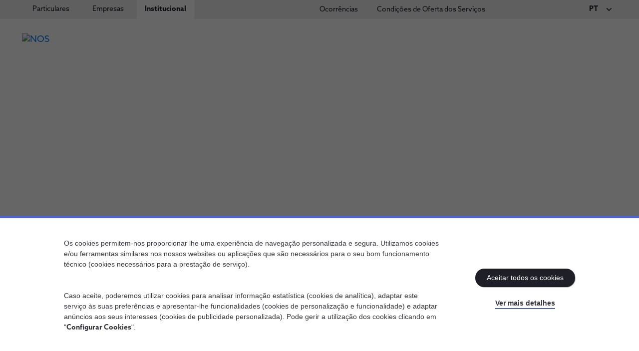

--- FILE ---
content_type: text/html;charset=utf-8
request_url: https://www.nos.pt/pt/institucional/investidores/resultados-e-apresentacoes/calendario/eventos/17-01-08---dia-do-investidor
body_size: 13742
content:


<!DOCTYPE HTML>
<html lang="pt" class="mode-selector   theme-selector " data-resource-path="/pt/institucional/investidores/resultados-e-apresentacoes/calendario/eventos/17-01-08---dia-do-investidor/_jcr_content" data-session-timeout-c2c="30">

<head>

    <meta charset="UTF-8"/>
    <title>Dia do Investidor</title>
    
    
    <meta name="template" content="page-content11"/>
    <meta name="viewport" content="width=device-width, initial-scale=1"/>
    

    <meta property="og:title" content='Dia do Investidor'/>
    <meta property="og:url" content='/content/nos/language-masters/pt/institucional/investidores/resultados-e-apresentacoes/calendario/eventos/17-01-08---dia-do-investidor'/>
    <meta property="og:type" content="website"/>
    <meta property="og:site_name" content="Nos"/>
    <meta property="og:image"/>

    

    <script defer="defer" type="text/javascript" src="/.rum/@adobe/helix-rum-js@%5E2/dist/rum-standalone.js"></script>
<link rel="icon" href="/etc.clientlibs/nos/clientlibs/clientlib-site/resources/favicons/favicon.ico"/>
    <link rel="icon" href="/etc.clientlibs/nos/clientlibs/clientlib-site/resources/favicons/favicon.png"/>

    <link rel="apple-touch-icon" href="/etc.clientlibs/nos/clientlibs/clientlib-site/resources/favicons/favicon_57.png"/>
    <link rel="apple-touch-icon" sizes="72x72" href="/etc.clientlibs/nos/clientlibs/clientlib-site/resources/favicons/favicon_72.png"/>
    <link rel="apple-touch-icon" sizes="114x114" href="/etc.clientlibs/nos/clientlibs/clientlib-site/resources/favicons/favicon_114.png"/>
    <link rel="apple-touch-icon" sizes="144x144" href="/etc.clientlibs/nos/clientlibs/clientlib-site/resources/favicons/favicon_144.png"/>

    <meta name="msapplication-square310x310logo" content="/etc.clientlibs/nos/clientlibs/clientlib-site/resources/favicons/favicon_144.png"/>
    <meta name="msapplication-wide310x150logo" content="/etc.clientlibs/nos/clientlibs/clientlib-site/resources/favicons/favicon_114.png"/>
    <meta name="msapplication-square150x150logo" content="/etc.clientlibs/nos/clientlibs/clientlib-site/resources/favicons/favicon_72.png"/>
    <meta name="msapplication-square70x70logo" content="/etc.clientlibs/nos/clientlibs/clientlib-site/resources/favicons/favicon_57.png"/>

    


<link rel="canonical" href="https://www.nos.pt/pt/institucional/investidores/resultados-e-apresentacoes/calendario/eventos/17-01-08---dia-do-investidor"/>

    


    
    
    

    

    


        <script type="text/javascript" src="//assets.adobedtm.com/ffa3667bc1ce/346113e33297/launch-8dffa85cb584.min.js" async></script>


    
    
<script src="/etc.clientlibs/nos/clientlibs/clientlib-dependencies.lc-8af11b7b982baa10c588ec6edd6087e7-lc.min.js"></script>



    
    
<link rel="stylesheet" href="/etc.clientlibs/nos/clientlibs/clientlib-dependencies.lc-e4b85639e1abc607964be0c5fc4b4b1f-lc.min.css" type="text/css">
<link rel="stylesheet" href="/etc.clientlibs/nos/clientlibs/clientlib-site.lc-12d32e116e85c2069bb612a50f6b07ca-lc.min.css" type="text/css">



    

                
    
        
    
<link rel="stylesheet" href="/etc.clientlibs/nos/clientlibs/clientlib-base.lc-6fd8c32e36753247dcce6470d709d1dd-lc.min.css" type="text/css">



    


    


    <script type="text/javascript" data-cookieconsent="ignore">

        var templateTitle = 'Content Page Institutional';
        var isBusiness = templateTitle.includes("Business");


        var pageTheme = '';
        var pageThemeColor = "4f60d2";

        switch (pageTheme) {
            case 'theme-lime':
                pageThemeColor = "bad80a";
                break;
            case 'theme-yellow':
                pageThemeColor = "fcd200";
                break;
            case 'theme-turquoise':
                pageThemeColor = "4bdbc5";
                break;
            case 'theme-pink':
                pageThemeColor = "eb84cd";
                break;
            case 'theme-green':
                pageThemeColor = "6ea514";
                break;
            case 'theme-blue':
                pageThemeColor = "4f60d2";
                break;
            case 'theme-red':
                pageThemeColor = "e04232";
                break;
            case 'theme-grey':
                pageThemeColor = "efeff1";
                break;
            default:
                pageThemeColor = "4f60d2";
        }

        var bysideWebcare_fid = "";
        var bysideWebcare_webcare_id = "289B72BD68";
        var bysideWebcare_lang = 'pt';
        var bysideWebcare_channel = isBusiness ? "empresas" : "";
        var bysideWebcare_querystring = "bwv_clr=" + pageThemeColor + "&e_cliente=";
        var bysideWebcare_privacy = 1;

    </script>

    <!-- End Byside -->
    <script type="text/javascript" data-cookieconsent="ignore" src="/content/dam/nos/assets/byside/leadactivation.js"></script>



    

          
    

</head>

<body class="page basicpage institutional-template mode-background" id="page-3d489b4195" data-cmp-data-layer-enabled data-resource-path="/content/nos/language-masters/pt/institucional/investidores/resultados-e-apresentacoes/calendario/eventos/17-01-08---dia-do-investidor/jcr:content">


	
	
		<div id="nos_page_properties" data-cookieBot-id="10386402-fb23-495d-8ec7-b49de6b97a7f" data-gtm-key="GTM-WTHF397" data-third-party-flags="usebyside=true;usegoogle=true;useomniscripts=true;usecookiebot=true" data-page-path="/content/nos/language-masters/pt/institucional/investidores/resultados-e-apresentacoes/calendario/eventos/17-01-08---dia-do-investidor" data-page-name="17-01-08---dia-do-investidor" data-page-title="Dia do Investidor" data-page-template="Content Page Institutional" data-page-is-channel="no" data-page-language="pt">
        </div>
	

	
		<div id="sessiontimeoutC2C" data-session-timeout-c2c="30">
		</div>
	

	
	
		<div id="nos_salesforce_properties" data-link-dependency-list="https://cdn.nos.pt/sf/source/nos/site/swiper-bundle.min.css,https://cdn.nos.pt/sf/source/common/salesforce-lightning-design-system.css,https://cdn.nos.pt/sf/source/common/OmniLwcUtilsCss.css,https://cdn.nos.pt/common/css/aZoSansWeb.css,https://cdn.nos.pt/sf/source/nos/site/custom-nds-overrides_site.css,https://cdn.nos.pt/sf/source/nos/site/vlocity-newport-design-system.nossite.styles-nossite.css" data-script-dependency-list="https://cdn.nos.pt/sf/source/common/jsforce_min.js,https://cdn.nos.pt/sf/source/common/swiperbundle_min.js,https://cdn.nos.pt/sf/source/common/digitalcommerce_sdk.js,https://cdn.nos.pt/sf/source/common/nos-onfido-sdk-v14.js,https://cdn.nos.pt/sf/source/common/LoggingProcessor.js" data-app-endpoint="https://cdn.nos.pt/sf/source/nos/site/app.js?v=" data-app-version="20260119011559" data-instance-url="https://sf.nos.pt/onboarding">
		</div>
	

	
	
		<noscript>
			<iframe src="https://www.googletagmanager.com/ns.htmlGTM-WTHF397" height="0" width="0" style="display:none;visibility:hidden"></iframe>
		</noscript>
	

	
	<script>
		window.adobeDataLayer = window.adobeDataLayer || [];
		adobeDataLayer.push({
			page: JSON.parse("{\x22page\u002D3d489b4195\x22:{\x22@type\x22:\x22nos\/components\/page\x22,\x22repo:modifyDate\x22:\x222023\u002D04\u002D28T08:36:08Z\x22,\x22dc:title\x22:\x22Dia do Investidor\x22,\x22xdm:template\x22:\x22\/conf\/nos\/settings\/wcm\/templates\/page\u002Dcontent11\x22,\x22xdm:language\x22:\x22pt\x22,\x22xdm:tags\x22:[],\x22repo:path\x22:\x22\/content\/nos\/language\u002Dmasters\/pt\/institucional\/investidores\/resultados\u002De\u002Dapresentacoes\/calendario\/eventos\/17\u002D01\u002D08\u002D\u002D\u002Ddia\u002Ddo\u002Dinvestidor.html\x22}}"),
			event: 'cmp:show',
			eventInfo: {
				path: 'page.page\u002D3d489b4195'
			}
		});
	</script>

	
    
    
        




        



        
<div class="root container responsivegrid">

    
    <div id="container-7de843aaf8" class="cmp-container">
        


<div class="aem-Grid aem-Grid--12 aem-Grid--default--12 ">
    
    <header class="experiencefragment --breakpoint-tests aem-GridColumn aem-GridColumn--default--12">
<div id="experiencefragment-d9f40be584" class="cmp-experiencefragment cmp-experiencefragment--header">


    
    
    
    <div id="container-cd807c33c2" class="cmp-container">
        
        <div class="header-v2 header-external">




<header class="root-header header-sticky" data-resource-path="/content/experience-fragments/nos/language-masters/pt/site/header/Header-Institutional-2/_jcr_content/root/header_433095672" data-auth-base-url="https://api.clg.nos.pt" data-auth-client-id="8RNis0Bp9LprBBDVa4ARG7j2ZiS3HINu">
  <div class="root-header__top-wrapper">
    <div class="root-header__top">
      <div class="root-navigation">
<nav id="navigation-5a41fd6d5b" class="cmp-navigation" itemscope itemtype="http://schema.org/SiteNavigationElement" data-cmp-data-layer="{&#34;navigation-5a41fd6d5b&#34;:{&#34;@type&#34;:&#34;nos/components/navigation&#34;,&#34;repo:modifyDate&#34;:&#34;2025-03-12T10:17:40Z&#34;}}">
    <ul class="cmp-navigation__group">
        
    <li class="cmp-navigation__item cmp-navigation__item--level-0  theme-selector  " data-cmp-data-layer="{&#34;navigation-5a41fd6d5b-item-b5a2ebcb6a&#34;:{&#34;@type&#34;:&#34;nos/components/navigation/item&#34;,&#34;repo:modifyDate&#34;:&#34;2025-12-23T17:06:55Z&#34;,&#34;dc:title&#34;:&#34;Particulares&#34;,&#34;xdm:linkURL&#34;:&#34;/particulares.html&#34;}}">
        
    <a href="/" data-cmp-clickable class="cmp-navigation__item-link" data-title="Particulares" target="_self"><span class="cmp-navigation__item-link__text">Particulares</span></a>

        
        
            
    

        
    </li>

    
        
    <li class="cmp-navigation__item cmp-navigation__item--level-0  theme-selector  " data-cmp-data-layer="{&#34;navigation-5a41fd6d5b-item-5fd0ad50cc&#34;:{&#34;@type&#34;:&#34;nos/components/navigation/item&#34;,&#34;repo:modifyDate&#34;:&#34;2023-05-18T16:01:44Z&#34;,&#34;dc:title&#34;:&#34;Empresas&#34;,&#34;xdm:linkURL&#34;:&#34;/empresas.html&#34;}}">
        
    <a href="/empresas" data-cmp-clickable class="cmp-navigation__item-link" data-title="Empresas" target="_self"><span class="cmp-navigation__item-link__text">Empresas</span></a>

        
        
            
    

        
    </li>

    
        
    <li class="cmp-navigation__item cmp-navigation__item--level-0 cmp-navigation__item--active-page theme-selector  " data-cmp-data-layer="{&#34;navigation-5a41fd6d5b-item-f56bd0c233&#34;:{&#34;@type&#34;:&#34;nos/components/navigation/item&#34;,&#34;repo:modifyDate&#34;:&#34;2023-04-27T17:25:56Z&#34;,&#34;dc:title&#34;:&#34;Institucional&#34;,&#34;xdm:linkURL&#34;:&#34;/institucional.html&#34;}}">
        
    <a href="/institucional" data-cmp-clickable class="cmp-navigation__item-link" data-title="Institucional" target="_self"><span class="cmp-navigation__item-link__text">Institucional</span></a>

        
        
            
    

        
    </li>

    </ul>
</nav>

    

</div>
      <div class="top-navigation">

<div class="list-menu">
    
    <ul>
        <li class="list-menu__item    ">
            <a class="list-menu__item__cta " target="_self" data-origin-href="/content/nos/language-masters/pt/particulares/ocorrencias" data-title="Ocorrências" href="/ocorrencias">
                
                <span class="text mode-text">Ocorrências</span>
            </a>
        </li>
    
        <li class="list-menu__item    ">
            <a class="list-menu__item__cta " target="_self" data-origin-href="/content/nos/language-masters/pt/particulares/condicoes-de-servico" data-title="Condições de Oferta dos Serviços" href="/condicoes-de-servico">
                
                <span class="text mode-text">Condições de Oferta dos Serviços</span>
            </a>
        </li>
    </ul>
</div></div>
      <div class="language-navigation">
  

  <div data-cmp-data-layer="{&#34;languagenavigation-97d7cf241f&#34;:{&#34;@type&#34;:&#34;nos/components/languagenavigation&#34;,&#34;repo:modifyDate&#34;:&#34;2025-03-12T10:20:01Z&#34;}}" id="languagenavigation-97d7cf241f" class="language-menu">
	<div class="language-object">
		<button type="button" class="nav-action-link">
			<span class="code">pt</span>
            <span class="icn-svg icn-chevron-down icon"></span>
		</button>
        <nav class="language-menu__wrapper">
    <ul class="langbar-nav">
        
<li class="lang-item lang-item--active" data-cmp-data-layer="{&#34;languagenavigation-97d7cf241f-item-3d489b4195&#34;:{&#34;@type&#34;:&#34;nos/components/languagenavigation/item&#34;,&#34;repo:modifyDate&#34;:&#34;2023-04-28T08:36:08Z&#34;,&#34;dc:title&#34;:&#34;Português&#34;,&#34;xdm:linkURL&#34;:&#34;/pt/institucional/investidores/resultados-e-apresentacoes/calendario/eventos/17-01-08---dia-do-investidor.html&#34;,&#34;xdm:language&#34;:&#34;pt&#34;}}">

    <a data-cmp-clickable aria-current="page" class="lang-link" href="/pt/institucional/investidores/resultados-e-apresentacoes/calendario/eventos/17-01-08---dia-do-investidor" hreflang="pt" lang="pt" rel="alternate">Português</a>


</li>

    
        
<li class="lang-item " data-cmp-data-layer="{&#34;languagenavigation-97d7cf241f-item-c01c7b0a19&#34;:{&#34;@type&#34;:&#34;nos/components/languagenavigation/item&#34;,&#34;repo:modifyDate&#34;:&#34;2023-04-27T16:13:15Z&#34;,&#34;dc:title&#34;:&#34;English&#34;,&#34;xdm:linkURL&#34;:&#34;/en/institutional/investors/results-and-presentations/investors-calendar/investors-events/17-01-08---dia-do-investidor.html&#34;,&#34;xdm:language&#34;:&#34;en&#34;}}">

    <a data-cmp-clickable class="lang-link" href="/en/institutional/investors/results-and-presentations/investors-calendar/investors-events/17-01-08---dia-do-investidor" hreflang="en" lang="en" rel="alternate">English</a>


</li>

    </ul>
</nav>
        
    

    </div>
</div>
</div>
    </div>
  </div>
  <div class="root-header__bottom-wrapper">
    <div class="root-header__bottom">
      <div class="root-header__logo">
          <div class="site-logo">
              <a class="site-logo__link" href="/institucional">
                <img class="site-logo__img" src="/content/dam/nos/assets/logos/logo-nos.svg" alt="NOS" loading="lazy"/>
              </a>
          </div>
      </div>
      <div class="root-navigation-children-wrapper" data-active-level="-1">
        <div class="root-navigation-children__toolbox-wrapper">
          <div class="root-navigation-children__toolbox">
            <button type="button" class="icn-svg icn-menu-arrow-back js-mobile-menu-back"><span class="prop-hide--sreader">Voltar</span></button>
            <div class="root-navigation">
<nav id="navigation-5a41fd6d5b" class="cmp-navigation" itemscope itemtype="http://schema.org/SiteNavigationElement" data-cmp-data-layer="{&#34;navigation-5a41fd6d5b&#34;:{&#34;@type&#34;:&#34;nos/components/navigation&#34;,&#34;repo:modifyDate&#34;:&#34;2025-03-12T10:17:40Z&#34;}}">
    <ul class="cmp-navigation__group">
        
    <li class="cmp-navigation__item cmp-navigation__item--level-0  theme-selector  " data-cmp-data-layer="{&#34;navigation-5a41fd6d5b-item-b5a2ebcb6a&#34;:{&#34;@type&#34;:&#34;nos/components/navigation/item&#34;,&#34;repo:modifyDate&#34;:&#34;2025-12-23T17:06:55Z&#34;,&#34;dc:title&#34;:&#34;Particulares&#34;,&#34;xdm:linkURL&#34;:&#34;/particulares.html&#34;}}">
        
    <a href="/" data-cmp-clickable class="cmp-navigation__item-link" data-title="Particulares" target="_self"><span class="cmp-navigation__item-link__text">Particulares</span></a>

        
        
            
    

        
    </li>

    
        
    <li class="cmp-navigation__item cmp-navigation__item--level-0  theme-selector  " data-cmp-data-layer="{&#34;navigation-5a41fd6d5b-item-5fd0ad50cc&#34;:{&#34;@type&#34;:&#34;nos/components/navigation/item&#34;,&#34;repo:modifyDate&#34;:&#34;2023-05-18T16:01:44Z&#34;,&#34;dc:title&#34;:&#34;Empresas&#34;,&#34;xdm:linkURL&#34;:&#34;/empresas.html&#34;}}">
        
    <a href="/empresas" data-cmp-clickable class="cmp-navigation__item-link" data-title="Empresas" target="_self"><span class="cmp-navigation__item-link__text">Empresas</span></a>

        
        
            
    

        
    </li>

    
        
    <li class="cmp-navigation__item cmp-navigation__item--level-0 cmp-navigation__item--active-page theme-selector  " data-cmp-data-layer="{&#34;navigation-5a41fd6d5b-item-f56bd0c233&#34;:{&#34;@type&#34;:&#34;nos/components/navigation/item&#34;,&#34;repo:modifyDate&#34;:&#34;2023-04-27T17:25:56Z&#34;,&#34;dc:title&#34;:&#34;Institucional&#34;,&#34;xdm:linkURL&#34;:&#34;/institucional.html&#34;}}">
        
    <a href="/institucional" data-cmp-clickable class="cmp-navigation__item-link" data-title="Institucional" target="_self"><span class="cmp-navigation__item-link__text">Institucional</span></a>

        
        
            
    

        
    </li>

    </ul>
</nav>

    

</div>
            <button type="button" class="icn-svg icn-menu-close js-mobile-menu-close"><span class="prop-hide--sreader">Fechar</span></button>
          </div>
        </div>
        <div class="root-navigation-children particulares-navigation">


    

</div>
        <div class="root-navigation-children empresas-navigation">


    

</div>
        <div class="root-navigation-children institucional-navigation">
<nav id="navigation-58b75c23be" class="cmp-navigation" itemscope itemtype="http://schema.org/SiteNavigationElement" data-cmp-data-layer="{&#34;navigation-58b75c23be&#34;:{&#34;@type&#34;:&#34;nos/components/navigation&#34;,&#34;repo:modifyDate&#34;:&#34;2025-03-12T10:16:08Z&#34;}}">
    <ul class="cmp-navigation__group">
        
    <li class="cmp-navigation__item cmp-navigation__item--level-0  theme-selector theme-yellow js-with-children" data-cmp-data-layer="{&#34;navigation-58b75c23be-item-feca3205b3&#34;:{&#34;@type&#34;:&#34;nos/components/navigation/item&#34;,&#34;repo:modifyDate&#34;:&#34;2023-04-19T17:29:04Z&#34;,&#34;dc:title&#34;:&#34;A NOS&#34;,&#34;xdm:linkURL&#34;:&#34;/pt/institucional/a-nos.html&#34;}}">
        
    <a href="/pt/institucional/a-nos" data-cmp-clickable class="cmp-navigation__item-link" data-title="A NOS" target="_self"><span class="cmp-navigation__item-link__text">A NOS</span></a>

        
        <div class="cmp-navigation__group-wrapper">
            <div class="cmp-navigation__group-wrapper__title">A NOS</div>
            
    <ul class="cmp-navigation__group">
        
    <li class="cmp-navigation__item cmp-navigation__item--level-1  theme-selector  js-with-children" data-cmp-data-layer="{&#34;navigation-58b75c23be-item-07abf32970&#34;:{&#34;@type&#34;:&#34;nos/components/navigation/item&#34;,&#34;repo:modifyDate&#34;:&#34;2025-04-15T13:41:54Z&#34;,&#34;dc:title&#34;:&#34;Sobre a NOS&#34;,&#34;xdm:linkURL&#34;:&#34;/pt/institucional/a-nos/sobre-a-nos.html&#34;}}">
        
    <a href="/pt/institucional/a-nos/sobre-a-nos" data-cmp-clickable class="cmp-navigation__item-link" data-title="Sobre a NOS" target="_self"><span class="cmp-navigation__item-link__text">Sobre a NOS</span></a>

        
        <div class="cmp-navigation__group-wrapper">
            <div class="cmp-navigation__group-wrapper__title">Sobre a NOS</div>
            
    <ul class="cmp-navigation__group">
        
    <li class="cmp-navigation__item cmp-navigation__item--level-2  theme-selector  " data-cmp-data-layer="{&#34;navigation-58b75c23be-item-c71a2b1027&#34;:{&#34;@type&#34;:&#34;nos/components/navigation/item&#34;,&#34;repo:modifyDate&#34;:&#34;2025-09-23T16:49:13Z&#34;,&#34;dc:title&#34;:&#34;Missão e Valores&#34;,&#34;xdm:linkURL&#34;:&#34;/pt/institucional/a-nos/sobre-a-nos/missao-e-valores.html&#34;}}">
        
    <a href="/pt/institucional/a-nos/sobre-a-nos/missao-e-valores" data-cmp-clickable class="cmp-navigation__item-link" data-title="Missão e Valores" target="_self"><span class="cmp-navigation__item-link__text">Missão e Valores</span></a>

        
        
            
    

        
    </li>

    
        
    <li class="cmp-navigation__item cmp-navigation__item--level-2  theme-selector  " data-cmp-data-layer="{&#34;navigation-58b75c23be-item-8c9dff1461&#34;:{&#34;@type&#34;:&#34;nos/components/navigation/item&#34;,&#34;repo:modifyDate&#34;:&#34;2023-04-20T08:27:58Z&#34;,&#34;dc:title&#34;:&#34;NOS num minuto&#34;,&#34;xdm:linkURL&#34;:&#34;/pt/institucional/a-nos/sobre-a-nos/nos-num-minuto.html&#34;}}">
        
    <a href="/pt/institucional/a-nos/sobre-a-nos/nos-num-minuto" data-cmp-clickable class="cmp-navigation__item-link" data-title="NOS num minuto" target="_self"><span class="cmp-navigation__item-link__text">NOS num minuto</span></a>

        
        
            
    

        
    </li>

    
        
    <li class="cmp-navigation__item cmp-navigation__item--level-2  theme-selector  " data-cmp-data-layer="{&#34;navigation-58b75c23be-item-cb658c823c&#34;:{&#34;@type&#34;:&#34;nos/components/navigation/item&#34;,&#34;repo:modifyDate&#34;:&#34;2023-04-20T10:55:33Z&#34;,&#34;dc:title&#34;:&#34;Grupo NOS&#34;,&#34;xdm:linkURL&#34;:&#34;/pt/institucional/a-nos/sobre-a-nos/grupo-nos.html&#34;}}">
        
    <a href="/pt/institucional/a-nos/sobre-a-nos/grupo-nos" data-cmp-clickable class="cmp-navigation__item-link" data-title="Grupo NOS" target="_self"><span class="cmp-navigation__item-link__text">Grupo NOS</span></a>

        
        
            
    

        
    </li>

    
        
    <li class="cmp-navigation__item cmp-navigation__item--level-2  theme-selector  " data-cmp-data-layer="{&#34;navigation-58b75c23be-item-91f96ceb6d&#34;:{&#34;@type&#34;:&#34;nos/components/navigation/item&#34;,&#34;repo:modifyDate&#34;:&#34;2025-04-14T08:39:24Z&#34;,&#34;dc:title&#34;:&#34;Administração&#34;,&#34;xdm:linkURL&#34;:&#34;/pt/institucional/a-nos/sobre-a-nos/administracao.html&#34;}}">
        
    <a href="/pt/institucional/a-nos/sobre-a-nos/administracao" data-cmp-clickable class="cmp-navigation__item-link" data-title="Administração" target="_self"><span class="cmp-navigation__item-link__text">Administração</span></a>

        
        
            
    

        
    </li>

    </ul>

            <div class="list-menu-wrapper">

</div>
            
        </div>
        
        
    </li>

    
        
    <li class="cmp-navigation__item cmp-navigation__item--level-1  theme-selector  js-with-children" data-cmp-data-layer="{&#34;navigation-58b75c23be-item-3b01aa82bf&#34;:{&#34;@type&#34;:&#34;nos/components/navigation/item&#34;,&#34;repo:modifyDate&#34;:&#34;2025-04-15T13:41:53Z&#34;,&#34;dc:title&#34;:&#34;O nosso ADN&#34;,&#34;xdm:linkURL&#34;:&#34;/pt/institucional/a-nos/o-nosso-adn.html&#34;}}">
        
    <a href="/pt/institucional/a-nos/o-nosso-adn" data-cmp-clickable class="cmp-navigation__item-link" data-title="O nosso ADN" target="_self"><span class="cmp-navigation__item-link__text">O nosso ADN</span></a>

        
        <div class="cmp-navigation__group-wrapper">
            <div class="cmp-navigation__group-wrapper__title">O nosso ADN</div>
            
    <ul class="cmp-navigation__group">
        
    <li class="cmp-navigation__item cmp-navigation__item--level-2  theme-selector  " data-cmp-data-layer="{&#34;navigation-58b75c23be-item-2cb397b7c3&#34;:{&#34;@type&#34;:&#34;nos/components/navigation/item&#34;,&#34;repo:modifyDate&#34;:&#34;2025-09-23T16:47:48Z&#34;,&#34;dc:title&#34;:&#34;A nossa história&#34;,&#34;xdm:linkURL&#34;:&#34;/pt/institucional/a-nos/o-nosso-adn/historia.html&#34;}}">
        
    <a href="/pt/institucional/a-nos/o-nosso-adn/historia" data-cmp-clickable class="cmp-navigation__item-link" data-title="A nossa história" target="_self"><span class="cmp-navigation__item-link__text">A nossa história</span></a>

        
        
            
    

        
    </li>

    
        
    <li class="cmp-navigation__item cmp-navigation__item--level-2  theme-selector  " data-cmp-data-layer="{&#34;navigation-58b75c23be-item-f23c609cea&#34;:{&#34;@type&#34;:&#34;nos/components/navigation/item&#34;,&#34;repo:modifyDate&#34;:&#34;2023-04-19T17:45:30Z&#34;,&#34;dc:title&#34;:&#34;Projetos Financiados&#34;,&#34;xdm:linkURL&#34;:&#34;/pt/institucional/a-nos/o-nosso-adn/projetos-financiados.html&#34;}}">
        
    <a href="/pt/institucional/a-nos/o-nosso-adn/projetos-financiados" data-cmp-clickable class="cmp-navigation__item-link" data-title="Projetos Financiados" target="_self"><span class="cmp-navigation__item-link__text">Projetos Financiados</span></a>

        
        
            
    

        
    </li>

    
        
    <li class="cmp-navigation__item cmp-navigation__item--level-2  theme-selector  " data-cmp-data-layer="{&#34;navigation-58b75c23be-item-bdb3dc69a9&#34;:{&#34;@type&#34;:&#34;nos/components/navigation/item&#34;,&#34;repo:modifyDate&#34;:&#34;2023-04-20T10:55:45Z&#34;,&#34;dc:title&#34;:&#34;Inovação&#34;,&#34;xdm:linkURL&#34;:&#34;/pt/institucional/a-nos/o-nosso-adn/inovacao.html&#34;}}">
        
    <a href="/pt/institucional/a-nos/o-nosso-adn/inovacao" data-cmp-clickable class="cmp-navigation__item-link" data-title="Inovação" target="_self"><span class="cmp-navigation__item-link__text">Inovação</span></a>

        
        
            
    

        
    </li>

    
        
    <li class="cmp-navigation__item cmp-navigation__item--level-2  theme-selector  " data-cmp-data-layer="{&#34;navigation-58b75c23be-item-b1a957b011&#34;:{&#34;@type&#34;:&#34;nos/components/navigation/item&#34;,&#34;repo:modifyDate&#34;:&#34;2025-09-23T16:48:11Z&#34;,&#34;dc:title&#34;:&#34;Reconhecimentos e Prémios&#34;,&#34;xdm:linkURL&#34;:&#34;/pt/institucional/a-nos/o-nosso-adn/reconhecimentos-e-premios.html&#34;}}">
        
    <a href="/pt/institucional/a-nos/o-nosso-adn/reconhecimentos-e-premios" data-cmp-clickable class="cmp-navigation__item-link" data-title="Reconhecimentos e Prémios" target="_self"><span class="cmp-navigation__item-link__text">Reconhecimentos e Prémios</span></a>

        
        
            
    

        
    </li>

    </ul>

            <div class="list-menu-wrapper">

</div>
            
        </div>
        
        
    </li>

    </ul>

            <div class="list-menu-wrapper">

<div class="list-menu">
    <div class="list-menu__title">Procura algo mais?</div>
    <ul>
        <li class="list-menu__item    ">
            <a class="list-menu__item__cta " target="_self" data-origin-href="/content/nos/language-masters/pt/institucional/a-nos/contactos" data-title="Contactos Institucionais" href="/pt/institucional/a-nos/contactos">
                
                <span class="text mode-text">Contactos Institucionais</span>
            </a>
        </li>
    </ul>
</div></div>
            <button type="button" class="icn-svg icn-menu-close js-menu-close"><span class="prop-hide--sreader">Fechar</span></button>
        </div>
        
        
    </li>

    
        
    <li class="cmp-navigation__item cmp-navigation__item--level-0 cmp-navigation__item--active-page theme-selector theme-pink js-with-children" data-cmp-data-layer="{&#34;navigation-58b75c23be-item-1e2138d742&#34;:{&#34;@type&#34;:&#34;nos/components/navigation/item&#34;,&#34;repo:modifyDate&#34;:&#34;2023-04-19T17:46:23Z&#34;,&#34;dc:title&#34;:&#34;Investidores&#34;,&#34;xdm:linkURL&#34;:&#34;/pt/institucional/investidores.html&#34;}}">
        
    <a href="/pt/institucional/investidores" data-cmp-clickable class="cmp-navigation__item-link" data-title="Investidores" target="_self"><span class="cmp-navigation__item-link__text">Investidores</span></a>

        
        <div class="cmp-navigation__group-wrapper">
            <div class="cmp-navigation__group-wrapper__title">Investidores</div>
            
    <ul class="cmp-navigation__group">
        
    <li class="cmp-navigation__item cmp-navigation__item--level-1  theme-selector  js-with-children" data-cmp-data-layer="{&#34;navigation-58b75c23be-item-fa8841869d&#34;:{&#34;@type&#34;:&#34;nos/components/navigation/item&#34;,&#34;repo:modifyDate&#34;:&#34;2025-04-15T13:43:20Z&#34;,&#34;dc:title&#34;:&#34;Publicações e Comunicados&#34;,&#34;xdm:linkURL&#34;:&#34;/pt/institucional/investidores/publicacoes-e-comunicados.html&#34;}}">
        
    <a href="/pt/institucional/investidores/publicacoes-e-comunicados" data-cmp-clickable class="cmp-navigation__item-link" data-title="Publicações e Comunicados" target="_self"><span class="cmp-navigation__item-link__text">Publicações e Comunicados</span></a>

        
        <div class="cmp-navigation__group-wrapper">
            <div class="cmp-navigation__group-wrapper__title">Publicações e Comunicados</div>
            
    <ul class="cmp-navigation__group">
        
    <li class="cmp-navigation__item cmp-navigation__item--level-2  theme-selector  " data-cmp-data-layer="{&#34;navigation-58b75c23be-item-26bc812087&#34;:{&#34;@type&#34;:&#34;nos/components/navigation/item&#34;,&#34;repo:modifyDate&#34;:&#34;2025-02-27T09:46:47Z&#34;,&#34;dc:title&#34;:&#34;Resultados&#34;,&#34;xdm:linkURL&#34;:&#34;/pt/institucional/investidores/publicacoes-e-comunicados/resultados.html&#34;}}">
        
    <a href="/pt/institucional/investidores/publicacoes-e-comunicados/resultados" data-cmp-clickable class="cmp-navigation__item-link" data-title="Resultados" target="_self"><span class="cmp-navigation__item-link__text">Resultados</span></a>

        
        
            
    

        
    </li>

    
        
    <li class="cmp-navigation__item cmp-navigation__item--level-2  theme-selector  " data-cmp-data-layer="{&#34;navigation-58b75c23be-item-abdc3bbf08&#34;:{&#34;@type&#34;:&#34;nos/components/navigation/item&#34;,&#34;repo:modifyDate&#34;:&#34;2023-04-20T08:26:41Z&#34;,&#34;dc:title&#34;:&#34;Apresentações&#34;,&#34;xdm:linkURL&#34;:&#34;/pt/institucional/investidores/publicacoes-e-comunicados/apresentacoes.html&#34;}}">
        
    <a href="/pt/institucional/investidores/publicacoes-e-comunicados/apresentacoes" data-cmp-clickable class="cmp-navigation__item-link" data-title="Apresentações" target="_self"><span class="cmp-navigation__item-link__text">Apresentações</span></a>

        
        
            
    

        
    </li>

    
        
    <li class="cmp-navigation__item cmp-navigation__item--level-2  theme-selector  " data-cmp-data-layer="{&#34;navigation-58b75c23be-item-d8b8f4a7d3&#34;:{&#34;@type&#34;:&#34;nos/components/navigation/item&#34;,&#34;repo:modifyDate&#34;:&#34;2025-04-15T13:43:28Z&#34;,&#34;dc:title&#34;:&#34;Relatório Anual Integrado 2024&#34;,&#34;xdm:linkURL&#34;:&#34;https://www.nos.pt/content/dam/nos/institucional/investidores/investidores_pt/resultados-e-apresentações/resultados/resultados-2024/4q24/Relatorio-Anual-Integrado-2024-Versao-Nao-ESEF.pdf&#34;}}">
        
    <a href="https://www.nos.pt/content/dam/nos/institucional/investidores/investidores_pt/resultados-e-apresenta%C3%A7%C3%B5es/resultados/resultados-2024/4q24/Relatorio-Anual-Integrado-2024-Versao-Nao-ESEF.pdf" data-cmp-clickable class="cmp-navigation__item-link" data-title="Relatório Anual Integrado 2024" target="_self"><span class="cmp-navigation__item-link__text">Relatório Anual Integrado 2024</span></a>

        
        
            
    

        
    </li>

    
        
    <li class="cmp-navigation__item cmp-navigation__item--level-2  theme-selector  " data-cmp-data-layer="{&#34;navigation-58b75c23be-item-5acdaeb881&#34;:{&#34;@type&#34;:&#34;nos/components/navigation/item&#34;,&#34;repo:modifyDate&#34;:&#34;2025-05-26T10:21:30Z&#34;,&#34;dc:title&#34;:&#34;Notícias e Comunicados&#34;,&#34;xdm:linkURL&#34;:&#34;/pt/institucional/investidores/publicacoes-e-comunicados/noticias-e-comunicados.html&#34;}}">
        
    <a href="/pt/institucional/investidores/publicacoes-e-comunicados/noticias-e-comunicados" data-cmp-clickable class="cmp-navigation__item-link" data-title="Notícias e Comunicados" target="_self"><span class="cmp-navigation__item-link__text">Notícias e Comunicados</span></a>

        
        
            
    

        
    </li>

    </ul>

            <div class="list-menu-wrapper">

</div>
            
        </div>
        
        
    </li>

    
        
    <li class="cmp-navigation__item cmp-navigation__item--level-1  theme-selector  js-with-children" data-cmp-data-layer="{&#34;navigation-58b75c23be-item-4889b51171&#34;:{&#34;@type&#34;:&#34;nos/components/navigation/item&#34;,&#34;repo:modifyDate&#34;:&#34;2025-04-15T13:43:20Z&#34;,&#34;dc:title&#34;:&#34;Mercado de capitais&#34;,&#34;xdm:linkURL&#34;:&#34;/pt/institucional/investidores/mercado-de-capitais.html&#34;}}">
        
    <a href="/pt/institucional/investidores/mercado-de-capitais" data-cmp-clickable class="cmp-navigation__item-link" data-title="Mercado de capitais" target="_self"><span class="cmp-navigation__item-link__text">Mercado de capitais</span></a>

        
        <div class="cmp-navigation__group-wrapper">
            <div class="cmp-navigation__group-wrapper__title">Mercado de capitais</div>
            
    <ul class="cmp-navigation__group">
        
    <li class="cmp-navigation__item cmp-navigation__item--level-2  theme-selector  " data-cmp-data-layer="{&#34;navigation-58b75c23be-item-76e4d47388&#34;:{&#34;@type&#34;:&#34;nos/components/navigation/item&#34;,&#34;repo:modifyDate&#34;:&#34;2023-03-27T14:29:38Z&#34;,&#34;dc:title&#34;:&#34;Ação&#34;,&#34;xdm:linkURL&#34;:&#34;https://live.euronext.com/pt/product/equities/PTZON0AM0006-XLIS&#34;}}">
        
    <a href="https://live.euronext.com/pt/product/equities/PTZON0AM0006-XLIS" data-cmp-clickable class="cmp-navigation__item-link" data-title="Ação" target="_blank"><span class="cmp-navigation__item-link__text">Ação</span></a>

        
        
            
    

        
    </li>

    
        
    <li class="cmp-navigation__item cmp-navigation__item--level-2  theme-selector  " data-cmp-data-layer="{&#34;navigation-58b75c23be-item-b733160f32&#34;:{&#34;@type&#34;:&#34;nos/components/navigation/item&#34;,&#34;repo:modifyDate&#34;:&#34;2023-04-24T16:33:12Z&#34;,&#34;dc:title&#34;:&#34;Analistas, recomendações e estimativas&#34;,&#34;xdm:linkURL&#34;:&#34;/pt/institucional/investidores/mercado-de-capitais/analistas-recomendacoes-e-estimativas.html&#34;}}">
        
    <a href="/pt/institucional/investidores/mercado-de-capitais/analistas-recomendacoes-e-estimativas" data-cmp-clickable class="cmp-navigation__item-link" data-title="Analistas, recomendações e estimativas" target="_self"><span class="cmp-navigation__item-link__text">Analistas, recomendações e estimativas</span></a>

        
        
            
    

        
    </li>

    
        
    <li class="cmp-navigation__item cmp-navigation__item--level-2  theme-selector  " data-cmp-data-layer="{&#34;navigation-58b75c23be-item-1eff1386dc&#34;:{&#34;@type&#34;:&#34;nos/components/navigation/item&#34;,&#34;repo:modifyDate&#34;:&#34;2025-04-03T11:31:14Z&#34;,&#34;dc:title&#34;:&#34;Calendário de Investidores&#34;,&#34;xdm:linkURL&#34;:&#34;/pt/institucional/investidores/mercado-de-capitais/calendario.html&#34;}}">
        
    <a href="/pt/institucional/investidores/mercado-de-capitais/calendario" data-cmp-clickable class="cmp-navigation__item-link" data-title="Calendário de Investidores" target="_self"><span class="cmp-navigation__item-link__text">Calendário de Investidores</span></a>

        
        
            
    

        
    </li>

    
        
    <li class="cmp-navigation__item cmp-navigation__item--level-2  theme-selector  " data-cmp-data-layer="{&#34;navigation-58b75c23be-item-066644cb23&#34;:{&#34;@type&#34;:&#34;nos/components/navigation/item&#34;,&#34;repo:modifyDate&#34;:&#34;2023-04-20T08:25:15Z&#34;,&#34;dc:title&#34;:&#34;Dividendos&#34;,&#34;xdm:linkURL&#34;:&#34;/pt/institucional/investidores/mercado-de-capitais/dividendos.html&#34;}}">
        
    <a href="/pt/institucional/investidores/mercado-de-capitais/dividendos" data-cmp-clickable class="cmp-navigation__item-link" data-title="Dividendos" target="_self"><span class="cmp-navigation__item-link__text">Dividendos</span></a>

        
        
            
    

        
    </li>

    
        
    <li class="cmp-navigation__item cmp-navigation__item--level-2  theme-selector  " data-cmp-data-layer="{&#34;navigation-58b75c23be-item-d1001d0936&#34;:{&#34;@type&#34;:&#34;nos/components/navigation/item&#34;,&#34;repo:modifyDate&#34;:&#34;2024-07-25T11:41:20Z&#34;,&#34;dc:title&#34;:&#34;Financiamento&#34;,&#34;xdm:linkURL&#34;:&#34;/pt/institucional/investidores/mercado-de-capitais/financiamento.html&#34;}}">
        
    <a href="/pt/institucional/investidores/mercado-de-capitais/financiamento" data-cmp-clickable class="cmp-navigation__item-link" data-title="Financiamento" target="_self"><span class="cmp-navigation__item-link__text">Financiamento</span></a>

        
        
            
    

        
    </li>

    
        
    <li class="cmp-navigation__item cmp-navigation__item--level-2  theme-selector  " data-cmp-data-layer="{&#34;navigation-58b75c23be-item-d79d61f7c9&#34;:{&#34;@type&#34;:&#34;nos/components/navigation/item&#34;,&#34;repo:modifyDate&#34;:&#34;2023-03-27T16:07:28Z&#34;,&#34;dc:title&#34;:&#34;Estrutura Acionista&#34;,&#34;xdm:linkURL&#34;:&#34;/pt/institucional/investidores/mercado-de-capitais/estrutura-acionista.html&#34;}}">
        
    <a href="/pt/institucional/investidores/mercado-de-capitais/estrutura-acionista" data-cmp-clickable class="cmp-navigation__item-link" data-title="Estrutura Acionista" target="_self"><span class="cmp-navigation__item-link__text">Estrutura Acionista</span></a>

        
        
            
    

        
    </li>

    
        
    <li class="cmp-navigation__item cmp-navigation__item--level-2  theme-selector  " data-cmp-data-layer="{&#34;navigation-58b75c23be-item-e5c3ac7b74&#34;:{&#34;@type&#34;:&#34;nos/components/navigation/item&#34;,&#34;repo:modifyDate&#34;:&#34;2023-03-27T16:08:11Z&#34;,&#34;dc:title&#34;:&#34;Códigos de negociação&#34;,&#34;xdm:linkURL&#34;:&#34;/pt/institucional/investidores/mercado-de-capitais/codigos-de-negociacao.html&#34;}}">
        
    <a href="/pt/institucional/investidores/mercado-de-capitais/codigos-de-negociacao" data-cmp-clickable class="cmp-navigation__item-link" data-title="Códigos de negociação" target="_self"><span class="cmp-navigation__item-link__text">Códigos de negociação</span></a>

        
        
            
    

        
    </li>

    </ul>

            <div class="list-menu-wrapper">

</div>
            
        </div>
        
        
    </li>

    
        
    <li class="cmp-navigation__item cmp-navigation__item--level-1  theme-selector  js-with-children" data-cmp-data-layer="{&#34;navigation-58b75c23be-item-82ff4a006b&#34;:{&#34;@type&#34;:&#34;nos/components/navigation/item&#34;,&#34;repo:modifyDate&#34;:&#34;2024-05-16T09:08:03Z&#34;,&#34;dc:title&#34;:&#34;Governo de Sociedade&#34;,&#34;xdm:linkURL&#34;:&#34;/pt/institucional/investidores/governo-de-sociedade.html&#34;}}">
        
    <a href="/pt/institucional/investidores/governo-de-sociedade" data-cmp-clickable class="cmp-navigation__item-link" data-title="Governo de Sociedade" target="_self"><span class="cmp-navigation__item-link__text">Governo de Sociedade</span></a>

        
        <div class="cmp-navigation__group-wrapper">
            <div class="cmp-navigation__group-wrapper__title">Governo de Sociedade</div>
            
    <ul class="cmp-navigation__group">
        
    <li class="cmp-navigation__item cmp-navigation__item--level-2  theme-selector  " data-cmp-data-layer="{&#34;navigation-58b75c23be-item-ffe1930254&#34;:{&#34;@type&#34;:&#34;nos/components/navigation/item&#34;,&#34;repo:modifyDate&#34;:&#34;2023-04-19T16:56:50Z&#34;,&#34;dc:title&#34;:&#34;Mensagem do CEO &#34;,&#34;xdm:linkURL&#34;:&#34;/pt/institucional/investidores/governo-de-sociedade/mensagem-do-ceo.html&#34;}}">
        
    <a href="/pt/institucional/investidores/governo-de-sociedade/mensagem-do-ceo" data-cmp-clickable class="cmp-navigation__item-link" data-title="Mensagem do CEO " target="_self"><span class="cmp-navigation__item-link__text">Mensagem do CEO </span></a>

        
        
            
    

        
    </li>

    
        
    <li class="cmp-navigation__item cmp-navigation__item--level-2  theme-selector  " data-cmp-data-layer="{&#34;navigation-58b75c23be-item-88b1633b94&#34;:{&#34;@type&#34;:&#34;nos/components/navigation/item&#34;,&#34;repo:modifyDate&#34;:&#34;2024-05-16T09:08:03Z&#34;,&#34;dc:title&#34;:&#34;Governo de Sociedade&#34;,&#34;xdm:linkURL&#34;:&#34;/pt/institucional/investidores/governo-de-sociedade/governo-de-sociedade.html&#34;}}">
        
    <a href="/pt/institucional/investidores/governo-de-sociedade/governo-de-sociedade" data-cmp-clickable class="cmp-navigation__item-link" data-title="Governo de Sociedade" target="_self"><span class="cmp-navigation__item-link__text">Governo de Sociedade</span></a>

        
        
            
    

        
    </li>

    
        
    <li class="cmp-navigation__item cmp-navigation__item--level-2  theme-selector  " data-cmp-data-layer="{&#34;navigation-58b75c23be-item-98a798d0b6&#34;:{&#34;@type&#34;:&#34;nos/components/navigation/item&#34;,&#34;repo:modifyDate&#34;:&#34;2025-04-03T11:27:56Z&#34;,&#34;dc:title&#34;:&#34;Administração&#34;,&#34;xdm:linkURL&#34;:&#34;/pt/institucional/a-nos/sobre-a-nos/administracao.html&#34;}}">
        
    <a href="/pt/institucional/a-nos/sobre-a-nos/administracao" data-cmp-clickable class="cmp-navigation__item-link" data-title="Administração" target="_self"><span class="cmp-navigation__item-link__text">Administração</span></a>

        
        
            
    

        
    </li>

    
        
    <li class="cmp-navigation__item cmp-navigation__item--level-2  theme-selector  " data-cmp-data-layer="{&#34;navigation-58b75c23be-item-329738e937&#34;:{&#34;@type&#34;:&#34;nos/components/navigation/item&#34;,&#34;repo:modifyDate&#34;:&#34;2025-03-14T17:37:52Z&#34;,&#34;dc:title&#34;:&#34;Assembleia Geral de Acionistas&#34;,&#34;xdm:linkURL&#34;:&#34;/pt/institucional/investidores/governo-de-sociedade/assembleia-geral-de-acionistas.html&#34;}}">
        
    <a href="/pt/institucional/investidores/governo-de-sociedade/assembleia-geral-de-acionistas" data-cmp-clickable class="cmp-navigation__item-link" data-title="Assembleia Geral de Acionistas" target="_self"><span class="cmp-navigation__item-link__text">Assembleia Geral de Acionistas</span></a>

        
        
            
    

        
    </li>

    </ul>

            <div class="list-menu-wrapper">

</div>
            
        </div>
        
        
    </li>

    </ul>

            <div class="list-menu-wrapper">

<div class="list-menu">
    <div class="list-menu__title">Procura algo mais?</div>
    <ul>
        <li class="list-menu__item    ">
            <a class="list-menu__item__cta " target="_self" data-origin-href="/content/nos/language-masters/pt/institucional/investidores/contactos" data-title="Contactos Investors Relations" href="/pt/institucional/investidores/contactos">
                
                <span class="text mode-text">Contactos Investors Relations</span>
            </a>
        </li>
    
        <li class="list-menu__item    ">
            <a class="list-menu__item__cta " target="_self" data-origin-href="/content/nos/language-masters/pt/institucional/a-nos/contactos" data-title="Contactos Institucionais" href="/pt/institucional/a-nos/contactos">
                
                <span class="text mode-text">Contactos Institucionais</span>
            </a>
        </li>
    </ul>
</div></div>
            <button type="button" class="icn-svg icn-menu-close js-menu-close"><span class="prop-hide--sreader">Fechar</span></button>
        </div>
        
        
    </li>

    
        
    <li class="cmp-navigation__item cmp-navigation__item--level-0  theme-selector theme-red js-with-children" data-cmp-data-layer="{&#34;navigation-58b75c23be-item-aaa2adad47&#34;:{&#34;@type&#34;:&#34;nos/components/navigation/item&#34;,&#34;repo:modifyDate&#34;:&#34;2023-04-20T08:27:04Z&#34;,&#34;dc:title&#34;:&#34;Media&#34;,&#34;xdm:linkURL&#34;:&#34;/pt/institucional/media.html&#34;}}">
        
    <a href="/pt/institucional/media" data-cmp-clickable class="cmp-navigation__item-link" data-title="Media" target="_self"><span class="cmp-navigation__item-link__text">Media</span></a>

        
        <div class="cmp-navigation__group-wrapper">
            <div class="cmp-navigation__group-wrapper__title">Media</div>
            
    <ul class="cmp-navigation__group">
        
    <li class="cmp-navigation__item cmp-navigation__item--level-1  theme-selector  js-with-children" data-cmp-data-layer="{&#34;navigation-58b75c23be-item-04b00b1cf2&#34;:{&#34;@type&#34;:&#34;nos/components/navigation/item&#34;,&#34;repo:modifyDate&#34;:&#34;2025-04-15T13:49:47Z&#34;,&#34;dc:title&#34;:&#34;Media&#34;,&#34;xdm:linkURL&#34;:&#34;/pt/institucional/media/media.html&#34;}}">
        
    <a href="/pt/institucional/media/media" data-cmp-clickable class="cmp-navigation__item-link" data-title="Media" target="_self"><span class="cmp-navigation__item-link__text">Media</span></a>

        
        <div class="cmp-navigation__group-wrapper">
            <div class="cmp-navigation__group-wrapper__title">Media</div>
            
    <ul class="cmp-navigation__group">
        
    <li class="cmp-navigation__item cmp-navigation__item--level-2  theme-selector  " data-cmp-data-layer="{&#34;navigation-58b75c23be-item-bc7e96a647&#34;:{&#34;@type&#34;:&#34;nos/components/navigation/item&#34;,&#34;repo:modifyDate&#34;:&#34;2023-04-20T08:29:36Z&#34;,&#34;dc:title&#34;:&#34;Últimos Comunicados&#34;,&#34;xdm:linkURL&#34;:&#34;/pt/institucional/media/media/comunicados.html&#34;}}">
        
    <a href="/pt/institucional/media/media/comunicados" data-cmp-clickable class="cmp-navigation__item-link" data-title="Últimos Comunicados" target="_self"><span class="cmp-navigation__item-link__text">Últimos Comunicados</span></a>

        
        
            
    

        
    </li>

    </ul>

            <div class="list-menu-wrapper">

</div>
            
        </div>
        
        
    </li>

    
        
    <li class="cmp-navigation__item cmp-navigation__item--level-1  theme-selector  js-with-children" data-cmp-data-layer="{&#34;navigation-58b75c23be-item-8ec4142423&#34;:{&#34;@type&#34;:&#34;nos/components/navigation/item&#34;,&#34;repo:modifyDate&#34;:&#34;2025-04-15T13:49:47Z&#34;,&#34;dc:title&#34;:&#34;5G&#34;,&#34;xdm:linkURL&#34;:&#34;/pt/institucional/media/5g.html&#34;}}">
        
    <a href="/pt/institucional/media/5g" data-cmp-clickable class="cmp-navigation__item-link" data-title="5G" target="_self"><span class="cmp-navigation__item-link__text">5G</span></a>

        
        <div class="cmp-navigation__group-wrapper">
            <div class="cmp-navigation__group-wrapper__title">5G</div>
            
    <ul class="cmp-navigation__group">
        
    <li class="cmp-navigation__item cmp-navigation__item--level-2  theme-selector  " data-cmp-data-layer="{&#34;navigation-58b75c23be-item-887e8fbecb&#34;:{&#34;@type&#34;:&#34;nos/components/navigation/item&#34;,&#34;repo:modifyDate&#34;:&#34;2023-02-08T12:40:10Z&#34;,&#34;dc:title&#34;:&#34;Press Room 5G&#34;,&#34;xdm:linkURL&#34;:&#34;/pt/institucional/media/5g/press-room-5g.html&#34;}}">
        
    <a href="/pt/institucional/media/5g/press-room-5g" data-cmp-clickable class="cmp-navigation__item-link" data-title="Press Room 5G" target="_self"><span class="cmp-navigation__item-link__text">Press Room 5G</span></a>

        
        
            
    

        
    </li>

    </ul>

            <div class="list-menu-wrapper">

</div>
            
        </div>
        
        
    </li>

    
        
    <li class="cmp-navigation__item cmp-navigation__item--level-1  theme-selector  js-with-children" data-cmp-data-layer="{&#34;navigation-58b75c23be-item-7db68d2e43&#34;:{&#34;@type&#34;:&#34;nos/components/navigation/item&#34;,&#34;repo:modifyDate&#34;:&#34;2025-04-03T10:56:10Z&#34;,&#34;dc:title&#34;:&#34;Úteis&#34;,&#34;xdm:linkURL&#34;:&#34;/pt/institucional/media/uteis.html&#34;}}">
        
    <a href="/pt/institucional/media/uteis" data-cmp-clickable class="cmp-navigation__item-link" data-title="Úteis" target="_self"><span class="cmp-navigation__item-link__text">Úteis</span></a>

        
        <div class="cmp-navigation__group-wrapper">
            <div class="cmp-navigation__group-wrapper__title">Úteis</div>
            
    <ul class="cmp-navigation__group">
        
    <li class="cmp-navigation__item cmp-navigation__item--level-2  theme-selector  " data-cmp-data-layer="{&#34;navigation-58b75c23be-item-4fb5ec81c7&#34;:{&#34;@type&#34;:&#34;nos/components/navigation/item&#34;,&#34;repo:modifyDate&#34;:&#34;2023-04-27T17:41:14Z&#34;,&#34;dc:title&#34;:&#34;Contactos&#34;,&#34;xdm:linkURL&#34;:&#34;/pt/institucional/media/uteis/contactos.html&#34;}}">
        
    <a href="/pt/institucional/media/uteis/contactos" data-cmp-clickable class="cmp-navigation__item-link" data-title="Contactos" target="_self"><span class="cmp-navigation__item-link__text">Contactos</span></a>

        
        
            
    

        
    </li>

    </ul>

            <div class="list-menu-wrapper">

</div>
            
        </div>
        
        
    </li>

    </ul>

            <div class="list-menu-wrapper">

<div class="list-menu">
    <div class="list-menu__title">Procura algo mais?</div>
    <ul>
        <li class="list-menu__item    ">
            <a class="list-menu__item__cta " target="_self" data-origin-href="/content/nos/language-masters/pt/institucional/a-nos/contactos" data-title="Contactos Institucionais" href="/pt/institucional/a-nos/contactos">
                
                <span class="text mode-text">Contactos Institucionais</span>
            </a>
        </li>
    </ul>
</div></div>
            <button type="button" class="icn-svg icn-menu-close js-menu-close"><span class="prop-hide--sreader">Fechar</span></button>
        </div>
        
        
    </li>

    
        
    <li class="cmp-navigation__item cmp-navigation__item--level-0  theme-selector theme-green js-with-children" data-cmp-data-layer="{&#34;navigation-58b75c23be-item-4172fc28a4&#34;:{&#34;@type&#34;:&#34;nos/components/navigation/item&#34;,&#34;repo:modifyDate&#34;:&#34;2023-03-27T16:20:36Z&#34;,&#34;dc:title&#34;:&#34;Sustentabilidade&#34;,&#34;xdm:linkURL&#34;:&#34;/pt/institucional/sustentabilidade.html&#34;}}">
        
    <a href="/pt/institucional/sustentabilidade" data-cmp-clickable class="cmp-navigation__item-link" data-title="Sustentabilidade" target="_self"><span class="cmp-navigation__item-link__text">Sustentabilidade</span></a>

        
        <div class="cmp-navigation__group-wrapper">
            <div class="cmp-navigation__group-wrapper__title">Sustentabilidade</div>
            
    <ul class="cmp-navigation__group">
        
    <li class="cmp-navigation__item cmp-navigation__item--level-1  theme-selector  js-with-children" data-cmp-data-layer="{&#34;navigation-58b75c23be-item-86bd874f58&#34;:{&#34;@type&#34;:&#34;nos/components/navigation/item&#34;,&#34;repo:modifyDate&#34;:&#34;2025-04-15T13:48:20Z&#34;,&#34;dc:title&#34;:&#34;Compromisso&#34;,&#34;xdm:linkURL&#34;:&#34;/pt/institucional/sustentabilidade/compromisso.html&#34;}}">
        
    <a href="/pt/institucional/sustentabilidade/compromisso" data-cmp-clickable class="cmp-navigation__item-link" data-title="Compromisso" target="_self"><span class="cmp-navigation__item-link__text">Compromisso</span></a>

        
        <div class="cmp-navigation__group-wrapper">
            <div class="cmp-navigation__group-wrapper__title">Compromisso</div>
            
    <ul class="cmp-navigation__group">
        
    <li class="cmp-navigation__item cmp-navigation__item--level-2  theme-selector  " data-cmp-data-layer="{&#34;navigation-58b75c23be-item-7c71ad8ccd&#34;:{&#34;@type&#34;:&#34;nos/components/navigation/item&#34;,&#34;repo:modifyDate&#34;:&#34;2023-03-27T16:21:31Z&#34;,&#34;dc:title&#34;:&#34;A Nossa Abordagem&#34;,&#34;xdm:linkURL&#34;:&#34;/pt/institucional/sustentabilidade/compromisso/a-nossa-abordagem.html&#34;}}">
        
    <a href="/pt/institucional/sustentabilidade/compromisso/a-nossa-abordagem" data-cmp-clickable class="cmp-navigation__item-link" data-title="A Nossa Abordagem" target="_self"><span class="cmp-navigation__item-link__text">A Nossa Abordagem</span></a>

        
        
            
    

        
    </li>

    </ul>

            <div class="list-menu-wrapper">

</div>
            
        </div>
        
        
    </li>

    
        
    <li class="cmp-navigation__item cmp-navigation__item--level-1  theme-selector  js-with-children" data-cmp-data-layer="{&#34;navigation-58b75c23be-item-2162d49cea&#34;:{&#34;@type&#34;:&#34;nos/components/navigation/item&#34;,&#34;repo:modifyDate&#34;:&#34;2025-09-23T15:00:41Z&#34;,&#34;dc:title&#34;:&#34;Por uma sociedade mais ligada&#34;,&#34;xdm:linkURL&#34;:&#34;/pt/institucional/sustentabilidade/por-um-futuro-digital.html&#34;}}">
        
    <a href="/pt/institucional/sustentabilidade/por-um-futuro-digital" data-cmp-clickable class="cmp-navigation__item-link" data-title="Por uma sociedade mais ligada" target="_self"><span class="cmp-navigation__item-link__text">Por uma sociedade mais ligada</span></a>

        
        <div class="cmp-navigation__group-wrapper">
            <div class="cmp-navigation__group-wrapper__title">Por uma sociedade mais ligada</div>
            
    <ul class="cmp-navigation__group">
        
    <li class="cmp-navigation__item cmp-navigation__item--level-2  theme-selector  " data-cmp-data-layer="{&#34;navigation-58b75c23be-item-a711abec4a&#34;:{&#34;@type&#34;:&#34;nos/components/navigation/item&#34;,&#34;repo:modifyDate&#34;:&#34;2025-04-07T10:45:54Z&#34;,&#34;dc:title&#34;:&#34;Pilar estratégico&#34;,&#34;xdm:linkURL&#34;:&#34;/pt/institucional/sustentabilidade/por-um-futuro-digital/por-um-futuro-digital.html&#34;}}">
        
    <a href="/pt/institucional/sustentabilidade/por-um-futuro-digital/por-um-futuro-digital" data-cmp-clickable class="cmp-navigation__item-link" data-title="Pilar estratégico" target="_self"><span class="cmp-navigation__item-link__text">Pilar estratégico</span></a>

        
        
            
    

        
    </li>

    
        
    <li class="cmp-navigation__item cmp-navigation__item--level-2  theme-selector  " data-cmp-data-layer="{&#34;navigation-58b75c23be-item-73e057ddd4&#34;:{&#34;@type&#34;:&#34;nos/components/navigation/item&#34;,&#34;repo:modifyDate&#34;:&#34;2023-03-27T19:21:52Z&#34;,&#34;dc:title&#34;:&#34;Inclusão Digital&#34;,&#34;xdm:linkURL&#34;:&#34;/pt/institucional/sustentabilidade/por-um-futuro-digital/chegamos-onde-mais-ninguem-chega-pilares-estrategicos.html&#34;}}">
        
    <a href="/pt/institucional/sustentabilidade/por-um-futuro-digital/chegamos-onde-mais-ninguem-chega-pilares-estrategicos" data-cmp-clickable class="cmp-navigation__item-link" data-title="Inclusão Digital" target="_self"><span class="cmp-navigation__item-link__text">Inclusão Digital</span></a>

        
        
            
    

        
    </li>

    
        
    <li class="cmp-navigation__item cmp-navigation__item--level-2  theme-selector  " data-cmp-data-layer="{&#34;navigation-58b75c23be-item-d7ebce4af9&#34;:{&#34;@type&#34;:&#34;nos/components/navigation/item&#34;,&#34;repo:modifyDate&#34;:&#34;2023-03-27T19:21:32Z&#34;,&#34;dc:title&#34;:&#34;Inovação&#34;,&#34;xdm:linkURL&#34;:&#34;/pt/institucional/sustentabilidade/por-um-futuro-digital/moldamos-o-futuro-atraves-de-inovacao.html&#34;}}">
        
    <a href="/pt/institucional/sustentabilidade/por-um-futuro-digital/moldamos-o-futuro-atraves-de-inovacao" data-cmp-clickable class="cmp-navigation__item-link" data-title="Inovação" target="_self"><span class="cmp-navigation__item-link__text">Inovação</span></a>

        
        
            
    

        
    </li>

    
        
    <li class="cmp-navigation__item cmp-navigation__item--level-2  theme-selector  " data-cmp-data-layer="{&#34;navigation-58b75c23be-item-62a8f97e8b&#34;:{&#34;@type&#34;:&#34;nos/components/navigation/item&#34;,&#34;repo:modifyDate&#34;:&#34;2023-04-20T09:16:59Z&#34;,&#34;dc:title&#34;:&#34;Transformação Digital&#34;,&#34;xdm:linkURL&#34;:&#34;/pt/institucional/sustentabilidade/por-um-futuro-digital/transformacao-digital.html&#34;}}">
        
    <a href="/pt/institucional/sustentabilidade/por-um-futuro-digital/transformacao-digital" data-cmp-clickable class="cmp-navigation__item-link" data-title="Transformação Digital" target="_self"><span class="cmp-navigation__item-link__text">Transformação Digital</span></a>

        
        
            
    

        
    </li>

    </ul>

            <div class="list-menu-wrapper">

</div>
            
        </div>
        
        
    </li>

    
        
    <li class="cmp-navigation__item cmp-navigation__item--level-1  theme-selector  js-with-children" data-cmp-data-layer="{&#34;navigation-58b75c23be-item-609928d8df&#34;:{&#34;@type&#34;:&#34;nos/components/navigation/item&#34;,&#34;repo:modifyDate&#34;:&#34;2025-04-03T11:05:50Z&#34;,&#34;dc:title&#34;:&#34;Mais pelas nossas Pessoas &#34;,&#34;xdm:linkURL&#34;:&#34;/pt/institucional/sustentabilidade/mais-pelas-nossas-pessoas.html&#34;}}">
        
    <a href="/pt/institucional/sustentabilidade/mais-pelas-nossas-pessoas" data-cmp-clickable class="cmp-navigation__item-link" data-title="Mais pelas nossas Pessoas " target="_self"><span class="cmp-navigation__item-link__text">Mais pelas nossas Pessoas </span></a>

        
        <div class="cmp-navigation__group-wrapper">
            <div class="cmp-navigation__group-wrapper__title">Mais pelas nossas Pessoas </div>
            
    <ul class="cmp-navigation__group">
        
    <li class="cmp-navigation__item cmp-navigation__item--level-2  theme-selector  " data-cmp-data-layer="{&#34;navigation-58b75c23be-item-d96381d30f&#34;:{&#34;@type&#34;:&#34;nos/components/navigation/item&#34;,&#34;repo:modifyDate&#34;:&#34;2025-04-07T10:46:04Z&#34;,&#34;dc:title&#34;:&#34;Pilar estratégico&#34;,&#34;xdm:linkURL&#34;:&#34;/pt/institucional/sustentabilidade/mais-pelas-nossas-pessoas/mais-pelas-nossas-pessoas.html&#34;}}">
        
    <a href="/pt/institucional/sustentabilidade/mais-pelas-nossas-pessoas/mais-pelas-nossas-pessoas" data-cmp-clickable class="cmp-navigation__item-link" data-title="Pilar estratégico" target="_self"><span class="cmp-navigation__item-link__text">Pilar estratégico</span></a>

        
        
            
    

        
    </li>

    </ul>

            <div class="list-menu-wrapper">

</div>
            
        </div>
        
        
    </li>

    
        
    <li class="cmp-navigation__item cmp-navigation__item--level-1  theme-selector  js-with-children" data-cmp-data-layer="{&#34;navigation-58b75c23be-item-9837fbf880&#34;:{&#34;@type&#34;:&#34;nos/components/navigation/item&#34;,&#34;repo:modifyDate&#34;:&#34;2023-05-11T17:03:25Z&#34;,&#34;dc:title&#34;:&#34;Em nome do Planeta&#34;,&#34;xdm:linkURL&#34;:&#34;/pt/institucional/sustentabilidade/em-nome-do-planeta.html&#34;}}">
        
    <a href="/pt/institucional/sustentabilidade/em-nome-do-planeta" data-cmp-clickable class="cmp-navigation__item-link" data-title="Em nome do Planeta" target="_self"><span class="cmp-navigation__item-link__text">Em nome do Planeta</span></a>

        
        <div class="cmp-navigation__group-wrapper">
            <div class="cmp-navigation__group-wrapper__title">Em nome do Planeta</div>
            
    <ul class="cmp-navigation__group">
        
    <li class="cmp-navigation__item cmp-navigation__item--level-2  theme-selector  " data-cmp-data-layer="{&#34;navigation-58b75c23be-item-0cec6c1842&#34;:{&#34;@type&#34;:&#34;nos/components/navigation/item&#34;,&#34;repo:modifyDate&#34;:&#34;2025-04-07T10:46:20Z&#34;,&#34;dc:title&#34;:&#34;Pilar estratégico&#34;,&#34;xdm:linkURL&#34;:&#34;/pt/institucional/sustentabilidade/em-nome-do-planeta/em-nome-do-planeta.html&#34;}}">
        
    <a href="/pt/institucional/sustentabilidade/em-nome-do-planeta/em-nome-do-planeta" data-cmp-clickable class="cmp-navigation__item-link" data-title="Pilar estratégico" target="_self"><span class="cmp-navigation__item-link__text">Pilar estratégico</span></a>

        
        
            
    

        
    </li>

    
        
    <li class="cmp-navigation__item cmp-navigation__item--level-2  theme-selector  " data-cmp-data-layer="{&#34;navigation-58b75c23be-item-b3c2bddba8&#34;:{&#34;@type&#34;:&#34;nos/components/navigation/item&#34;,&#34;repo:modifyDate&#34;:&#34;2023-02-08T12:53:49Z&#34;,&#34;dc:title&#34;:&#34;Alterações Climáticas&#34;,&#34;xdm:linkURL&#34;:&#34;/pt/institucional/sustentabilidade/em-nome-do-planeta/alteracoes-climaticas.html&#34;}}">
        
    <a href="/pt/institucional/sustentabilidade/em-nome-do-planeta/alteracoes-climaticas" data-cmp-clickable class="cmp-navigation__item-link" data-title="Alterações Climáticas" target="_self"><span class="cmp-navigation__item-link__text">Alterações Climáticas</span></a>

        
        
            
    

        
    </li>

    
        
    <li class="cmp-navigation__item cmp-navigation__item--level-2  theme-selector  " data-cmp-data-layer="{&#34;navigation-58b75c23be-item-56418690c2&#34;:{&#34;@type&#34;:&#34;nos/components/navigation/item&#34;,&#34;repo:modifyDate&#34;:&#34;2023-02-08T12:58:16Z&#34;,&#34;dc:title&#34;:&#34;Economia Circular&#34;,&#34;xdm:linkURL&#34;:&#34;/pt/institucional/sustentabilidade/em-nome-do-planeta/economia-circular.html&#34;}}">
        
    <a href="/pt/institucional/sustentabilidade/em-nome-do-planeta/economia-circular" data-cmp-clickable class="cmp-navigation__item-link" data-title="Economia Circular" target="_self"><span class="cmp-navigation__item-link__text">Economia Circular</span></a>

        
        
            
    

        
    </li>

    
        
    <li class="cmp-navigation__item cmp-navigation__item--level-2  theme-selector  " data-cmp-data-layer="{&#34;navigation-58b75c23be-item-df12562460&#34;:{&#34;@type&#34;:&#34;nos/components/navigation/item&#34;,&#34;repo:modifyDate&#34;:&#34;2023-04-20T08:40:17Z&#34;,&#34;dc:title&#34;:&#34;Neutralidade Carbónica&#34;,&#34;xdm:linkURL&#34;:&#34;/pt/institucional/sustentabilidade/em-nome-do-planeta/neutralidade-carbonica.html&#34;}}">
        
    <a href="/pt/institucional/sustentabilidade/em-nome-do-planeta/neutralidade-carbonica" data-cmp-clickable class="cmp-navigation__item-link" data-title="Neutralidade Carbónica" target="_self"><span class="cmp-navigation__item-link__text">Neutralidade Carbónica</span></a>

        
        
            
    

        
    </li>

    
        
    <li class="cmp-navigation__item cmp-navigation__item--level-2  theme-selector  " data-cmp-data-layer="{&#34;navigation-58b75c23be-item-4ad4452934&#34;:{&#34;@type&#34;:&#34;nos/components/navigation/item&#34;,&#34;repo:modifyDate&#34;:&#34;2023-04-18T15:43:08Z&#34;,&#34;dc:title&#34;:&#34;Gestão de outros impactes ambientais&#34;,&#34;xdm:linkURL&#34;:&#34;/pt/institucional/sustentabilidade/em-nome-do-planeta/gestao-de-outros-impactes-ambientais.html&#34;}}">
        
    <a href="/pt/institucional/sustentabilidade/em-nome-do-planeta/gestao-de-outros-impactes-ambientais" data-cmp-clickable class="cmp-navigation__item-link" data-title="Gestão de outros impactes ambientais" target="_self"><span class="cmp-navigation__item-link__text">Gestão de outros impactes ambientais</span></a>

        
        
            
    

        
    </li>

    </ul>

            <div class="list-menu-wrapper">

</div>
            
        </div>
        
        
    </li>

    
        
    <li class="cmp-navigation__item cmp-navigation__item--level-1  theme-selector  js-with-children" data-cmp-data-layer="{&#34;navigation-58b75c23be-item-9e83896a6d&#34;:{&#34;@type&#34;:&#34;nos/components/navigation/item&#34;,&#34;repo:modifyDate&#34;:&#34;2025-09-23T15:01:31Z&#34;,&#34;dc:title&#34;:&#34;Conduta Responsável&#34;,&#34;xdm:linkURL&#34;:&#34;/pt/institucional/sustentabilidade/gestao-etica-e-responsavel.html&#34;}}">
        
    <a href="/pt/institucional/sustentabilidade/gestao-etica-e-responsavel" data-cmp-clickable class="cmp-navigation__item-link" data-title="Conduta Responsável" target="_self"><span class="cmp-navigation__item-link__text">Conduta Responsável</span></a>

        
        <div class="cmp-navigation__group-wrapper">
            <div class="cmp-navigation__group-wrapper__title">Conduta Responsável</div>
            
    <ul class="cmp-navigation__group">
        
    <li class="cmp-navigation__item cmp-navigation__item--level-2  theme-selector  " data-cmp-data-layer="{&#34;navigation-58b75c23be-item-5544cbb2ed&#34;:{&#34;@type&#34;:&#34;nos/components/navigation/item&#34;,&#34;repo:modifyDate&#34;:&#34;2025-04-07T10:46:29Z&#34;,&#34;dc:title&#34;:&#34;Pilar estratégico&#34;,&#34;xdm:linkURL&#34;:&#34;/pt/institucional/sustentabilidade/gestao-etica-e-responsavel/gestao-etica-e-responsavel.html&#34;}}">
        
    <a href="/pt/institucional/sustentabilidade/gestao-etica-e-responsavel/gestao-etica-e-responsavel" data-cmp-clickable class="cmp-navigation__item-link" data-title="Pilar estratégico" target="_self"><span class="cmp-navigation__item-link__text">Pilar estratégico</span></a>

        
        
            
    

        
    </li>

    
        
    <li class="cmp-navigation__item cmp-navigation__item--level-2  theme-selector  " data-cmp-data-layer="{&#34;navigation-58b75c23be-item-72672dcb4c&#34;:{&#34;@type&#34;:&#34;nos/components/navigation/item&#34;,&#34;repo:modifyDate&#34;:&#34;2023-04-19T18:10:53Z&#34;,&#34;dc:title&#34;:&#34;Ética&#34;,&#34;xdm:linkURL&#34;:&#34;/pt/institucional/sustentabilidade/gestao-etica-e-responsavel/etica.html&#34;}}">
        
    <a href="/pt/institucional/sustentabilidade/gestao-etica-e-responsavel/etica" data-cmp-clickable class="cmp-navigation__item-link" data-title="Ética" target="_self"><span class="cmp-navigation__item-link__text">Ética</span></a>

        
        
            
    

        
    </li>

    
        
    <li class="cmp-navigation__item cmp-navigation__item--level-2  theme-selector  " data-cmp-data-layer="{&#34;navigation-58b75c23be-item-f42dd63c6e&#34;:{&#34;@type&#34;:&#34;nos/components/navigation/item&#34;,&#34;repo:modifyDate&#34;:&#34;2023-04-19T18:13:36Z&#34;,&#34;dc:title&#34;:&#34;Parceiros responsáveis&#34;,&#34;xdm:linkURL&#34;:&#34;/pt/institucional/sustentabilidade/gestao-etica-e-responsavel/parceiros-responsaveis.html&#34;}}">
        
    <a href="/pt/institucional/sustentabilidade/gestao-etica-e-responsavel/parceiros-responsaveis" data-cmp-clickable class="cmp-navigation__item-link" data-title="Parceiros responsáveis" target="_self"><span class="cmp-navigation__item-link__text">Parceiros responsáveis</span></a>

        
        
            
    

        
    </li>

    
        
    <li class="cmp-navigation__item cmp-navigation__item--level-2  theme-selector  " data-cmp-data-layer="{&#34;navigation-58b75c23be-item-8332e1e29e&#34;:{&#34;@type&#34;:&#34;nos/components/navigation/item&#34;,&#34;repo:modifyDate&#34;:&#34;2023-04-18T15:45:29Z&#34;,&#34;dc:title&#34;:&#34;Segurança e Privacidade&#34;,&#34;xdm:linkURL&#34;:&#34;/pt/institucional/sustentabilidade/gestao-etica-e-responsavel/seguranca-e-privacidade.html&#34;}}">
        
    <a href="/pt/institucional/sustentabilidade/gestao-etica-e-responsavel/seguranca-e-privacidade" data-cmp-clickable class="cmp-navigation__item-link" data-title="Segurança e Privacidade" target="_self"><span class="cmp-navigation__item-link__text">Segurança e Privacidade</span></a>

        
        
            
    

        
    </li>

    </ul>

            <div class="list-menu-wrapper">

</div>
            
        </div>
        
        
    </li>

    
        
    <li class="cmp-navigation__item cmp-navigation__item--level-1  theme-selector  js-with-children" data-cmp-data-layer="{&#34;navigation-58b75c23be-item-fa18d43836&#34;:{&#34;@type&#34;:&#34;nos/components/navigation/item&#34;,&#34;repo:modifyDate&#34;:&#34;2025-04-15T13:48:20Z&#34;,&#34;dc:title&#34;:&#34;Ação Sustentável&#34;,&#34;xdm:linkURL&#34;:&#34;/pt/institucional/sustentabilidade/acao-sustentavel.html&#34;}}">
        
    <a href="/pt/institucional/sustentabilidade/acao-sustentavel" data-cmp-clickable class="cmp-navigation__item-link" data-title="Ação Sustentável" target="_self"><span class="cmp-navigation__item-link__text">Ação Sustentável</span></a>

        
        <div class="cmp-navigation__group-wrapper">
            <div class="cmp-navigation__group-wrapper__title">Ação Sustentável</div>
            
    <ul class="cmp-navigation__group">
        
    <li class="cmp-navigation__item cmp-navigation__item--level-2  theme-selector  " data-cmp-data-layer="{&#34;navigation-58b75c23be-item-4dc686f00b&#34;:{&#34;@type&#34;:&#34;nos/components/navigation/item&#34;,&#34;repo:modifyDate&#34;:&#34;2023-02-08T16:10:38Z&#34;,&#34;dc:title&#34;:&#34;Certificações&#34;,&#34;xdm:linkURL&#34;:&#34;/pt/institucional/sustentabilidade/acao-sustentavel/certificacoes.html&#34;}}">
        
    <a href="/pt/institucional/sustentabilidade/acao-sustentavel/certificacoes" data-cmp-clickable class="cmp-navigation__item-link" data-title="Certificações" target="_self"><span class="cmp-navigation__item-link__text">Certificações</span></a>

        
        
            
    

        
    </li>

    
        
    <li class="cmp-navigation__item cmp-navigation__item--level-2  theme-selector  " data-cmp-data-layer="{&#34;navigation-58b75c23be-item-fdcf58b1f5&#34;:{&#34;@type&#34;:&#34;nos/components/navigation/item&#34;,&#34;repo:modifyDate&#34;:&#34;2023-03-27T16:25:24Z&#34;,&#34;dc:title&#34;:&#34;Organizações em que participamos&#34;,&#34;xdm:linkURL&#34;:&#34;/pt/institucional/sustentabilidade/acao-sustentavel/organizacoes-em-que-participamos.html&#34;}}">
        
    <a href="/pt/institucional/sustentabilidade/acao-sustentavel/organizacoes-em-que-participamos" data-cmp-clickable class="cmp-navigation__item-link" data-title="Organizações em que participamos" target="_self"><span class="cmp-navigation__item-link__text">Organizações em que participamos</span></a>

        
        
            
    

        
    </li>

    
        
    <li class="cmp-navigation__item cmp-navigation__item--level-2  theme-selector  " data-cmp-data-layer="{&#34;navigation-58b75c23be-item-cb313261d3&#34;:{&#34;@type&#34;:&#34;nos/components/navigation/item&#34;,&#34;repo:modifyDate&#34;:&#34;2023-03-27T19:19:06Z&#34;,&#34;dc:title&#34;:&#34;Reconhecimentos e Distinções&#34;,&#34;xdm:linkURL&#34;:&#34;/pt/institucional/sustentabilidade/acao-sustentavel/reconhecimentos-e-distincoes.html&#34;}}">
        
    <a href="/pt/institucional/sustentabilidade/acao-sustentavel/reconhecimentos-e-distincoes" data-cmp-clickable class="cmp-navigation__item-link" data-title="Reconhecimentos e Distinções" target="_self"><span class="cmp-navigation__item-link__text">Reconhecimentos e Distinções</span></a>

        
        
            
    

        
    </li>

    
        
    <li class="cmp-navigation__item cmp-navigation__item--level-2  theme-selector  " data-cmp-data-layer="{&#34;navigation-58b75c23be-item-eadd7f39fd&#34;:{&#34;@type&#34;:&#34;nos/components/navigation/item&#34;,&#34;repo:modifyDate&#34;:&#34;2025-06-18T13:32:47Z&#34;,&#34;dc:title&#34;:&#34;Políticas e Códigos&#34;,&#34;xdm:linkURL&#34;:&#34;/pt/institucional/sustentabilidade/acao-sustentavel/politicas-e-codigos.html&#34;}}">
        
    <a href="/pt/institucional/sustentabilidade/acao-sustentavel/politicas-e-codigos" data-cmp-clickable class="cmp-navigation__item-link" data-title="Políticas e Códigos" target="_self"><span class="cmp-navigation__item-link__text">Políticas e Códigos</span></a>

        
        
            
    

        
    </li>

    
        
    <li class="cmp-navigation__item cmp-navigation__item--level-2  theme-selector  " data-cmp-data-layer="{&#34;navigation-58b75c23be-item-0f2acbaa3f&#34;:{&#34;@type&#34;:&#34;nos/components/navigation/item&#34;,&#34;repo:modifyDate&#34;:&#34;2025-09-11T11:34:02Z&#34;,&#34;dc:title&#34;:&#34;Análise de Materialidade &#34;,&#34;xdm:linkURL&#34;:&#34;/pt/institucional/sustentabilidade/acao-sustentavel/analise-de-materialidade.html&#34;}}">
        
    <a href="/pt/institucional/sustentabilidade/acao-sustentavel/analise-de-materialidade" data-cmp-clickable class="cmp-navigation__item-link" data-title="Análise de Materialidade " target="_self"><span class="cmp-navigation__item-link__text">Análise de Materialidade </span></a>

        
        
            
    

        
    </li>

    
        
    <li class="cmp-navigation__item cmp-navigation__item--level-2  theme-selector  " data-cmp-data-layer="{&#34;navigation-58b75c23be-item-07db076589&#34;:{&#34;@type&#34;:&#34;nos/components/navigation/item&#34;,&#34;repo:modifyDate&#34;:&#34;2025-09-11T11:34:23Z&#34;,&#34;dc:title&#34;:&#34;Stakeholders&#34;,&#34;xdm:linkURL&#34;:&#34;/pt/institucional/sustentabilidade/acao-sustentavel/stakeholders.html&#34;}}">
        
    <a href="/pt/institucional/sustentabilidade/acao-sustentavel/stakeholders" data-cmp-clickable class="cmp-navigation__item-link" data-title="Stakeholders" target="_self"><span class="cmp-navigation__item-link__text">Stakeholders</span></a>

        
        
            
    

        
    </li>

    </ul>

            <div class="list-menu-wrapper">

</div>
            
        </div>
        
        
    </li>

    </ul>

            <div class="list-menu-wrapper">

<div class="list-menu">
    <div class="list-menu__title">Procura algo mais?</div>
    <ul>
        <li class="list-menu__item    ">
            <a class="list-menu__item__cta " target="_self" data-origin-href="/content/nos/language-masters/pt/institucional/a-nos/contactos" data-title="Contactos Institucionais" href="/pt/institucional/a-nos/contactos">
                
                <span class="text mode-text">Contactos Institucionais</span>
            </a>
        </li>
    
        <li class="list-menu__item    ">
            <a class="list-menu__item__cta " target="_self" data-origin-href="/content/nos/language-masters/pt/institucional/sustentabilidade/contactos" data-title="Contactos Sustentabilidade" href="/pt/institucional/sustentabilidade/contactos">
                
                <span class="text mode-text">Contactos Sustentabilidade</span>
            </a>
        </li>
    
        <li class="list-menu__item    ">
            <a class="list-menu__item__cta " target="_blank" data-origin-href="https://www.nos.pt/content/dam/nos/institucional/investidores/investidores_pt/resultados-e-apresenta%C3%A7%C3%B5es/resultados/resultados-2024/4q24/Relatorio-Anual-Integrado-2024-Versao-Nao-ESEF.pdf" data-title="Relatório Anual Integrado 2024" href="https://www.nos.pt/content/dam/nos/institucional/investidores/investidores_pt/resultados-e-apresenta%C3%A7%C3%B5es/resultados/resultados-2024/4q24/Relatorio-Anual-Integrado-2024-Versao-Nao-ESEF.pdf">
                
                <span class="text mode-text">Relatório Anual Integrado 2024</span>
            </a>
        </li>
    </ul>
</div></div>
            <button type="button" class="icn-svg icn-menu-close js-menu-close"><span class="prop-hide--sreader">Fechar</span></button>
        </div>
        
        
    </li>

    
        
    <li class="cmp-navigation__item cmp-navigation__item--level-0  theme-selector theme-blue js-with-children" data-cmp-data-layer="{&#34;navigation-58b75c23be-item-5ad5981b7e&#34;:{&#34;@type&#34;:&#34;nos/components/navigation/item&#34;,&#34;repo:modifyDate&#34;:&#34;2025-04-03T15:03:37Z&#34;,&#34;dc:title&#34;:&#34;Pessoas&#34;,&#34;xdm:linkURL&#34;:&#34;/pt/institucional/pessoas.html&#34;}}">
        
    <a href="/pt/institucional/pessoas" data-cmp-clickable class="cmp-navigation__item-link" data-title="Pessoas" target="_self"><span class="cmp-navigation__item-link__text">Pessoas</span></a>

        
        <div class="cmp-navigation__group-wrapper">
            <div class="cmp-navigation__group-wrapper__title">Pessoas</div>
            
    <ul class="cmp-navigation__group">
        
    <li class="cmp-navigation__item cmp-navigation__item--level-1  theme-selector  js-with-children" data-cmp-data-layer="{&#34;navigation-58b75c23be-item-de73ddd77b&#34;:{&#34;@type&#34;:&#34;nos/components/navigation/item&#34;,&#34;repo:modifyDate&#34;:&#34;2025-03-11T12:51:23Z&#34;,&#34;dc:title&#34;:&#34;Assim somos NOS&#34;,&#34;xdm:linkURL&#34;:&#34;/pt/institucional/pessoas/sobre-nos.html&#34;}}">
        
    <a href="/pt/institucional/pessoas/sobre-nos" data-cmp-clickable class="cmp-navigation__item-link" data-title="Assim somos NOS" target="_self"><span class="cmp-navigation__item-link__text">Assim somos NOS</span></a>

        
        <div class="cmp-navigation__group-wrapper">
            <div class="cmp-navigation__group-wrapper__title">Assim somos NOS</div>
            
    <ul class="cmp-navigation__group">
        
    <li class="cmp-navigation__item cmp-navigation__item--level-2  theme-selector  " data-cmp-data-layer="{&#34;navigation-58b75c23be-item-3148e93ec5&#34;:{&#34;@type&#34;:&#34;nos/components/navigation/item&#34;,&#34;repo:modifyDate&#34;:&#34;2025-03-11T12:52:10Z&#34;,&#34;dc:title&#34;:&#34;O que nos distingue&#34;,&#34;xdm:linkURL&#34;:&#34;/pt/institucional/pessoas/sobre-nos/os-nossos-valores.html&#34;}}">
        
    <a href="/pt/institucional/pessoas/sobre-nos/os-nossos-valores" data-cmp-clickable class="cmp-navigation__item-link" data-title="O que nos distingue" target="_self"><span class="cmp-navigation__item-link__text">O que nos distingue</span></a>

        
        
            
    

        
    </li>

    </ul>

            <div class="list-menu-wrapper">

</div>
            
        </div>
        
        
    </li>

    
        
    <li class="cmp-navigation__item cmp-navigation__item--level-1  theme-selector  js-with-children" data-cmp-data-layer="{&#34;navigation-58b75c23be-item-d58ab596b9&#34;:{&#34;@type&#34;:&#34;nos/components/navigation/item&#34;,&#34;repo:modifyDate&#34;:&#34;2025-03-11T12:52:25Z&#34;,&#34;dc:title&#34;:&#34;O dia-a-dia na NOS&#34;,&#34;xdm:linkURL&#34;:&#34;/pt/institucional/pessoas/dia-a-dia-nos.html&#34;}}">
        
    <a href="/pt/institucional/pessoas/dia-a-dia-nos" data-cmp-clickable class="cmp-navigation__item-link" data-title="O dia-a-dia na NOS" target="_self"><span class="cmp-navigation__item-link__text">O dia-a-dia na NOS</span></a>

        
        <div class="cmp-navigation__group-wrapper">
            <div class="cmp-navigation__group-wrapper__title">O dia-a-dia na NOS</div>
            
    <ul class="cmp-navigation__group">
        
    <li class="cmp-navigation__item cmp-navigation__item--level-2  theme-selector  " data-cmp-data-layer="{&#34;navigation-58b75c23be-item-d8a2ae8365&#34;:{&#34;@type&#34;:&#34;nos/components/navigation/item&#34;,&#34;repo:modifyDate&#34;:&#34;2025-03-11T12:53:14Z&#34;,&#34;dc:title&#34;:&#34;Cuidamos de ti&#34;,&#34;xdm:linkURL&#34;:&#34;/pt/institucional/pessoas/dia-a-dia-nos/beneficios.html&#34;}}">
        
    <a href="/pt/institucional/pessoas/dia-a-dia-nos/beneficios" data-cmp-clickable class="cmp-navigation__item-link" data-title="Cuidamos de ti" target="_self"><span class="cmp-navigation__item-link__text">Cuidamos de ti</span></a>

        
        
            
    

        
    </li>

    
        
    <li class="cmp-navigation__item cmp-navigation__item--level-2  theme-selector  " data-cmp-data-layer="{&#34;navigation-58b75c23be-item-d51f70fc06&#34;:{&#34;@type&#34;:&#34;nos/components/navigation/item&#34;,&#34;repo:modifyDate&#34;:&#34;2025-03-11T12:53:30Z&#34;,&#34;dc:title&#34;:&#34;Ligamos a diferença&#34;,&#34;xdm:linkURL&#34;:&#34;/pt/institucional/pessoas/dia-a-dia-nos/diversidade.html&#34;}}">
        
    <a href="/pt/institucional/pessoas/dia-a-dia-nos/diversidade" data-cmp-clickable class="cmp-navigation__item-link" data-title="Ligamos a diferença" target="_self"><span class="cmp-navigation__item-link__text">Ligamos a diferença</span></a>

        
        
            
    

        
    </li>

    
        
    <li class="cmp-navigation__item cmp-navigation__item--level-2  theme-selector  " data-cmp-data-layer="{&#34;navigation-58b75c23be-item-1b02b032f5&#34;:{&#34;@type&#34;:&#34;nos/components/navigation/item&#34;,&#34;repo:modifyDate&#34;:&#34;2025-03-11T12:53:45Z&#34;,&#34;dc:title&#34;:&#34;Como fazemos acontecer&#34;,&#34;xdm:linkURL&#34;:&#34;/pt/institucional/pessoas/dia-a-dia-nos/inova-connosco.html&#34;}}">
        
    <a href="/pt/institucional/pessoas/dia-a-dia-nos/inova-connosco" data-cmp-clickable class="cmp-navigation__item-link" data-title="Como fazemos acontecer" target="_self"><span class="cmp-navigation__item-link__text">Como fazemos acontecer</span></a>

        
        
            
    

        
    </li>

    </ul>

            <div class="list-menu-wrapper">

</div>
            
        </div>
        
        
    </li>

    
        
    <li class="cmp-navigation__item cmp-navigation__item--level-1  theme-selector  js-with-children" data-cmp-data-layer="{&#34;navigation-58b75c23be-item-639220566b&#34;:{&#34;@type&#34;:&#34;nos/components/navigation/item&#34;,&#34;repo:modifyDate&#34;:&#34;2025-03-10T16:56:48Z&#34;,&#34;dc:title&#34;:&#34;Junta-te a nós&#34;,&#34;xdm:linkURL&#34;:&#34;/pt/institucional/pessoas/junta-te-a-nos.html&#34;}}">
        
    <a href="/pt/institucional/pessoas/junta-te-a-nos" data-cmp-clickable class="cmp-navigation__item-link" data-title="Junta-te a nós" target="_self"><span class="cmp-navigation__item-link__text">Junta-te a nós</span></a>

        
        <div class="cmp-navigation__group-wrapper">
            <div class="cmp-navigation__group-wrapper__title">Junta-te a nós</div>
            
    <ul class="cmp-navigation__group">
        
    <li class="cmp-navigation__item cmp-navigation__item--level-2  theme-selector  " data-cmp-data-layer="{&#34;navigation-58b75c23be-item-74ef413108&#34;:{&#34;@type&#34;:&#34;nos/components/navigation/item&#34;,&#34;repo:modifyDate&#34;:&#34;2025-03-10T16:51:30Z&#34;,&#34;dc:title&#34;:&#34;Valorizamos a experiência&#34;,&#34;xdm:linkURL&#34;:&#34;/pt/institucional/pessoas/junta-te-a-nos/trabalha-connosco.html&#34;}}">
        
    <a href="/pt/institucional/pessoas/junta-te-a-nos/trabalha-connosco" data-cmp-clickable class="cmp-navigation__item-link" data-title="Valorizamos a experiência" target="_self"><span class="cmp-navigation__item-link__text">Valorizamos a experiência</span></a>

        
        
            
    

        
    </li>

    
        
    <li class="cmp-navigation__item cmp-navigation__item--level-2  theme-selector  " data-cmp-data-layer="{&#34;navigation-58b75c23be-item-5672bad88f&#34;:{&#34;@type&#34;:&#34;nos/components/navigation/item&#34;,&#34;repo:modifyDate&#34;:&#34;2025-03-11T12:54:34Z&#34;,&#34;dc:title&#34;:&#34;Talento jovem: o futuro começa aqui&#34;,&#34;xdm:linkURL&#34;:&#34;/pt/institucional/pessoas/junta-te-a-nos/programas-e-estagios.html&#34;}}">
        
    <a href="/pt/institucional/pessoas/junta-te-a-nos/programas-e-estagios" data-cmp-clickable class="cmp-navigation__item-link" data-title="Talento jovem: o futuro começa aqui" target="_self"><span class="cmp-navigation__item-link__text">Talento jovem: o futuro começa aqui</span></a>

        
        
            
    

        
    </li>

    </ul>

            <div class="list-menu-wrapper">

</div>
            
        </div>
        
        
    </li>

    </ul>

            <div class="list-menu-wrapper">

<div class="list-menu">
    <div class="list-menu__title">Procura algo mais?</div>
    <ul>
        <li class="list-menu__item    ">
            <a class="list-menu__item__cta " target="_blank" data-origin-href="https://recrutamento.nos.pt/content/Todas-as-Oportunidades/?locale=pt_PT" data-title="Portal recrutamento" href="https://recrutamento.nos.pt/content/Todas-as-Oportunidades/?locale=pt_PT">
                
                <span class="text mode-text">Portal recrutamento</span>
            </a>
        </li>
    </ul>
</div></div>
            <button type="button" class="icn-svg icn-menu-close js-menu-close"><span class="prop-hide--sreader">Fechar</span></button>
        </div>
        
        
    </li>

    
        
    <li class="cmp-navigation__item cmp-navigation__item--level-0  theme-selector theme-turquoise js-with-children" data-cmp-data-layer="{&#34;navigation-58b75c23be-item-2e975879e3&#34;:{&#34;@type&#34;:&#34;nos/components/navigation/item&#34;,&#34;repo:modifyDate&#34;:&#34;2025-04-03T15:04:03Z&#34;,&#34;dc:title&#34;:&#34;Fornecedores&#34;,&#34;xdm:linkURL&#34;:&#34;/pt/institucional/fornecedores.html&#34;}}">
        
    <a href="/pt/institucional/fornecedores" data-cmp-clickable class="cmp-navigation__item-link" data-title="Fornecedores" target="_self"><span class="cmp-navigation__item-link__text">Fornecedores</span></a>

        
        <div class="cmp-navigation__group-wrapper">
            <div class="cmp-navigation__group-wrapper__title">Fornecedores</div>
            
    <ul class="cmp-navigation__group">
        
    <li class="cmp-navigation__item cmp-navigation__item--level-1  theme-selector  js-with-children" data-cmp-data-layer="{&#34;navigation-58b75c23be-item-1fde7af93a&#34;:{&#34;@type&#34;:&#34;nos/components/navigation/item&#34;,&#34;repo:modifyDate&#34;:&#34;2025-04-02T13:57:01Z&#34;,&#34;dc:title&#34;:&#34;Sobre nós&#34;,&#34;xdm:linkURL&#34;:&#34;/pt/institucional/fornecedores/sobre-nos.html&#34;}}">
        
    <a href="/pt/institucional/fornecedores/sobre-nos" data-cmp-clickable class="cmp-navigation__item-link" data-title="Sobre nós" target="_self"><span class="cmp-navigation__item-link__text">Sobre nós</span></a>

        
        <div class="cmp-navigation__group-wrapper">
            <div class="cmp-navigation__group-wrapper__title">Sobre nós</div>
            
    <ul class="cmp-navigation__group">
        
    <li class="cmp-navigation__item cmp-navigation__item--level-2  theme-selector  " data-cmp-data-layer="{&#34;navigation-58b75c23be-item-c80935dbf2&#34;:{&#34;@type&#34;:&#34;nos/components/navigation/item&#34;,&#34;repo:modifyDate&#34;:&#34;2025-04-02T13:57:39Z&#34;,&#34;dc:title&#34;:&#34;A nossa cadeia de valor&#34;,&#34;xdm:linkURL&#34;:&#34;/pt/institucional/fornecedores/sobre-nos/cadeia-de-valor.html&#34;}}">
        
    <a href="/pt/institucional/fornecedores/sobre-nos/cadeia-de-valor" data-cmp-clickable class="cmp-navigation__item-link" data-title="A nossa cadeia de valor" target="_self"><span class="cmp-navigation__item-link__text">A nossa cadeia de valor</span></a>

        
        
            
    

        
    </li>

    </ul>

            <div class="list-menu-wrapper">

</div>
            
        </div>
        
        
    </li>

    
        
    <li class="cmp-navigation__item cmp-navigation__item--level-1  theme-selector  js-with-children" data-cmp-data-layer="{&#34;navigation-58b75c23be-item-120786cf98&#34;:{&#34;@type&#34;:&#34;nos/components/navigation/item&#34;,&#34;repo:modifyDate&#34;:&#34;2025-04-02T13:57:19Z&#34;,&#34;dc:title&#34;:&#34;Relação com Fornecedores&#34;,&#34;xdm:linkURL&#34;:&#34;/pt/institucional/fornecedores/relacao-fornecedores.html&#34;}}">
        
    <a href="/pt/institucional/fornecedores/relacao-fornecedores" data-cmp-clickable class="cmp-navigation__item-link" data-title="Relação com Fornecedores" target="_self"><span class="cmp-navigation__item-link__text">Relação com Fornecedores</span></a>

        
        <div class="cmp-navigation__group-wrapper">
            <div class="cmp-navigation__group-wrapper__title">Relação com Fornecedores</div>
            
    <ul class="cmp-navigation__group">
        
    <li class="cmp-navigation__item cmp-navigation__item--level-2  theme-selector  " data-cmp-data-layer="{&#34;navigation-58b75c23be-item-51f96d1cdf&#34;:{&#34;@type&#34;:&#34;nos/components/navigation/item&#34;,&#34;repo:modifyDate&#34;:&#34;2025-04-02T13:58:11Z&#34;,&#34;dc:title&#34;:&#34;Como Trabalhamos &#34;,&#34;xdm:linkURL&#34;:&#34;/pt/institucional/fornecedores/relacao-fornecedores/como-trabalhamos.html&#34;}}">
        
    <a href="/pt/institucional/fornecedores/relacao-fornecedores/como-trabalhamos" data-cmp-clickable class="cmp-navigation__item-link" data-title="Como Trabalhamos " target="_self"><span class="cmp-navigation__item-link__text">Como Trabalhamos </span></a>

        
        
            
    

        
    </li>

    
        
    <li class="cmp-navigation__item cmp-navigation__item--level-2  theme-selector  " data-cmp-data-layer="{&#34;navigation-58b75c23be-item-00e76fb4d3&#34;:{&#34;@type&#34;:&#34;nos/components/navigation/item&#34;,&#34;repo:modifyDate&#34;:&#34;2025-04-02T13:58:22Z&#34;,&#34;dc:title&#34;:&#34;Como se tornar Fornecedor&#34;,&#34;xdm:linkURL&#34;:&#34;/pt/institucional/fornecedores/relacao-fornecedores/como-ser-fornecedor.html&#34;}}">
        
    <a href="/pt/institucional/fornecedores/relacao-fornecedores/como-ser-fornecedor" data-cmp-clickable class="cmp-navigation__item-link" data-title="Como se tornar Fornecedor" target="_self"><span class="cmp-navigation__item-link__text">Como se tornar Fornecedor</span></a>

        
        
            
    

        
    </li>

    </ul>

            <div class="list-menu-wrapper">

</div>
            
        </div>
        
        
    </li>

    
        
    <li class="cmp-navigation__item cmp-navigation__item--level-1  theme-selector  js-with-children" data-cmp-data-layer="{&#34;navigation-58b75c23be-item-0f0b833c28&#34;:{&#34;@type&#34;:&#34;nos/components/navigation/item&#34;,&#34;repo:modifyDate&#34;:&#34;2025-04-02T13:57:29Z&#34;,&#34;dc:title&#34;:&#34;Ajuda&#34;,&#34;xdm:linkURL&#34;:&#34;/pt/institucional/fornecedores/ajuda.html&#34;}}">
        
    <a href="/pt/institucional/fornecedores/ajuda" data-cmp-clickable class="cmp-navigation__item-link" data-title="Ajuda" target="_self"><span class="cmp-navigation__item-link__text">Ajuda</span></a>

        
        <div class="cmp-navigation__group-wrapper">
            <div class="cmp-navigation__group-wrapper__title">Ajuda</div>
            
    <ul class="cmp-navigation__group">
        
    <li class="cmp-navigation__item cmp-navigation__item--level-2  theme-selector  " data-cmp-data-layer="{&#34;navigation-58b75c23be-item-78c3b82064&#34;:{&#34;@type&#34;:&#34;nos/components/navigation/item&#34;,&#34;repo:modifyDate&#34;:&#34;2025-04-02T13:58:32Z&#34;,&#34;dc:title&#34;:&#34;Documentos úteis&#34;,&#34;xdm:linkURL&#34;:&#34;/pt/institucional/fornecedores/ajuda/documentos-uteis.html&#34;}}">
        
    <a href="/pt/institucional/fornecedores/ajuda/documentos-uteis" data-cmp-clickable class="cmp-navigation__item-link" data-title="Documentos úteis" target="_self"><span class="cmp-navigation__item-link__text">Documentos úteis</span></a>

        
        
            
    

        
    </li>

    
        
    <li class="cmp-navigation__item cmp-navigation__item--level-2  theme-selector  " data-cmp-data-layer="{&#34;navigation-58b75c23be-item-b67899ff32&#34;:{&#34;@type&#34;:&#34;nos/components/navigation/item&#34;,&#34;repo:modifyDate&#34;:&#34;2025-04-02T13:58:49Z&#34;,&#34;dc:title&#34;:&#34;Perguntas frequentes &#34;,&#34;xdm:linkURL&#34;:&#34;/pt/institucional/fornecedores/ajuda/perguntas-frequentes.html&#34;}}">
        
    <a href="/pt/institucional/fornecedores/ajuda/perguntas-frequentes" data-cmp-clickable class="cmp-navigation__item-link" data-title="Perguntas frequentes " target="_self"><span class="cmp-navigation__item-link__text">Perguntas frequentes </span></a>

        
        
            
    

        
    </li>

    </ul>

            <div class="list-menu-wrapper">

</div>
            
        </div>
        
        
    </li>

    </ul>

            <div class="list-menu-wrapper">

<div class="list-menu">
    <div class="list-menu__title">Procura algo mais?</div>
    <ul>
        <li class="list-menu__item    ">
            <a class="list-menu__item__cta " target="_self" data-origin-href="/content/nos/language-masters/pt/institucional/a-nos/contactos" data-title="Contactos Institucionais" href="/pt/institucional/a-nos/contactos">
                
                <span class="text mode-text">Contactos Institucionais</span>
            </a>
        </li>
    </ul>
</div></div>
            <button type="button" class="icn-svg icn-menu-close js-menu-close"><span class="prop-hide--sreader">Fechar</span></button>
        </div>
        
        
    </li>

    </ul>
</nav>

    

</div>
        <div class="root-navigation-children cinema-navigation">


    

</div>
        <div class="top-navigation">

<div class="list-menu">
    
    <ul>
        <li class="list-menu__item    ">
            <a class="list-menu__item__cta " target="_self" data-origin-href="/content/nos/language-masters/pt/particulares/ocorrencias" data-title="Ocorrências" href="/ocorrencias">
                
                <span class="text mode-text">Ocorrências</span>
            </a>
        </li>
    
        <li class="list-menu__item    ">
            <a class="list-menu__item__cta " target="_self" data-origin-href="/content/nos/language-masters/pt/particulares/condicoes-de-servico" data-title="Condições de Oferta dos Serviços" href="/condicoes-de-servico">
                
                <span class="text mode-text">Condições de Oferta dos Serviços</span>
            </a>
        </li>
    </ul>
</div></div>
        <div class="language-navigation">
  

  <div data-cmp-data-layer="{&#34;languagenavigation-97d7cf241f&#34;:{&#34;@type&#34;:&#34;nos/components/languagenavigation&#34;,&#34;repo:modifyDate&#34;:&#34;2025-03-12T10:20:01Z&#34;}}" id="languagenavigation-97d7cf241f" class="language-menu">
	<div class="language-object">
		<button type="button" class="nav-action-link">
			<span class="code">pt</span>
            <span class="icn-svg icn-chevron-down icon"></span>
		</button>
        <nav class="language-menu__wrapper">
    <ul class="langbar-nav">
        
<li class="lang-item lang-item--active" data-cmp-data-layer="{&#34;languagenavigation-97d7cf241f-item-3d489b4195&#34;:{&#34;@type&#34;:&#34;nos/components/languagenavigation/item&#34;,&#34;repo:modifyDate&#34;:&#34;2023-04-28T08:36:08Z&#34;,&#34;dc:title&#34;:&#34;Português&#34;,&#34;xdm:linkURL&#34;:&#34;/pt/institucional/investidores/resultados-e-apresentacoes/calendario/eventos/17-01-08---dia-do-investidor.html&#34;,&#34;xdm:language&#34;:&#34;pt&#34;}}">

    <a data-cmp-clickable aria-current="page" class="lang-link" href="/pt/institucional/investidores/resultados-e-apresentacoes/calendario/eventos/17-01-08---dia-do-investidor" hreflang="pt" lang="pt" rel="alternate">Português</a>


</li>

    
        
<li class="lang-item " data-cmp-data-layer="{&#34;languagenavigation-97d7cf241f-item-c01c7b0a19&#34;:{&#34;@type&#34;:&#34;nos/components/languagenavigation/item&#34;,&#34;repo:modifyDate&#34;:&#34;2023-04-27T16:13:15Z&#34;,&#34;dc:title&#34;:&#34;English&#34;,&#34;xdm:linkURL&#34;:&#34;/en/institutional/investors/results-and-presentations/investors-calendar/investors-events/17-01-08---dia-do-investidor.html&#34;,&#34;xdm:language&#34;:&#34;en&#34;}}">

    <a data-cmp-clickable class="lang-link" href="/en/institutional/investors/results-and-presentations/investors-calendar/investors-events/17-01-08---dia-do-investidor" hreflang="en" lang="en" rel="alternate">English</a>


</li>

    </ul>
</nav>
        
    

    </div>
</div>
</div>
      </div>
      <div class="tools-navigation">



    <div class="list-menu">
        <ul>
            <li class="list-menu__item">
                <a class="cart d-none list-menu__item__cta" target="_self">
                    
                    <span class="cart-process"></span>
                </a>
            </li>
        </ul>
    </div>
</div>
      <div class="tools-navigation">

<div class="list-menu">
    
    <ul>
        <li class="list-menu__item js-login-class   has-icon">
            <a class="list-menu__item__cta " target="_self" data-origin-href="https://login.nos.pt" data-title="Cliente" href="https://login.nos.pt">
                <span class="icon-wrapper">
                    <img src="/content/dam/nos/assets/icons/icon-user.svg" alt="Cliente" class="icon" loading="lazy"/>
                </span>
                <span class="text mode-text">Cliente</span>
            </a>
        </li>
    </ul>
</div></div>
      <button type="button" class="icn-svg icn-menu-burguer js-menu-burguer"><span class="prop-hide--sreader">Menu</span></button>
    </div>
  </div>
</header>
                </div>

        
    </div>

</div>

    

</header>
<main class="container responsivegrid aem-GridColumn aem-GridColumn--default--12">

    
    <div id="container-dfa60da8b5" class="cmp-container">
        


<div class="aem-Grid aem-Grid--12 aem-Grid--default--12 ">
    
    
    
</div>

    </div>

    
</main>
<footer class="experiencefragment aem-GridColumn aem-GridColumn--default--12">
<div id="experiencefragment-55253e8c8e" class="cmp-experiencefragment cmp-experiencefragment--footer">


    
    
    
    <div id="container-7c1f28d4bd" class="cmp-container">
        
        <div class="footer">
<footer class="root-footer">
  <div class="root-footer__top--wrapper">
    <div class="root-footer__top--left">
      <div class="root-footer__top--left-wrapper">
        <div class="root-footer__logo">
          <div class="site-logo">
            <a class="site-logo__link" href="/home">
              <img class="site-logo__img white-version" src="/content/dam/nos/assets/logos/logo_nos-white.svg" alt="Logo NOS" loading="lazy"/>
              <img class="site-logo__img black-version" src="/content/dam/nos/assets/logos/logo_nos-black.svg" alt="Logo NOS" loading="lazy"/>
            </a>
          </div>
        </div>
        <div class="support--container">
          <div class="support--container-content">
            <div class="root-footer__block-text">
              <div class="root-footer__block-text__title" data-personal-title="Ligados 24 horas" data-enterprise-title="Ligados 24 Horas">Ligados 24 horas</div>
              <div class="root-footer__block-text__description" data-personal-description="A qualquer hora e onde quer que estejas, podes tratar de tudo de forma cómoda na my NOS, no teu telemóvel, tablet ou PC." data-enterprise-description="A qualquer hora e onde quer que esteja, pode tratar de tudo de forma cómoda no seu telemóvel, tablet ou PC.">A qualquer hora e onde quer que estejas, podes tratar de tudo de forma cómoda na my NOS, no teu telemóvel, tablet ou PC.</div>
            </div>
          </div>
          <div class="support--container-ctas root-footer__ctas">
            <div class="ctas-wrapper">
              <div class="cta-login">
                <div class="cta-title" data-personal-title-cta-login="my.nos.pt" data-enterprise-title-cta-login="my.nos.pt">my.nos.pt</div>
                
                <div class="cta">

<a data-origin-href="https://login.nos.pt" href="https://login.nos.pt" target="_blank" id="button-b194790eaf" class="btn btn-type-primary align-icon-left  ">
	<div class="cmp_button d-flex justify-content-center">
		<span class="cmp_button-icon d-inline-block align-self-center">
			<img src="/content/dam/nos/assets/icons/ic_search.svg" class="normal_icon" loading="lazy"/>
			<img src="/content/dam/nos/assets/icons/ic_search.svg" class="hover_icon" loading="lazy"/>
			
		</span>
		<span class="cmp_button-text align-self-center">Entrar</span>
	</div>
</a>

</div>
                
                <div class="cta">

<a data-origin-href="https://cliente.nos.pt/" href="https://cliente.nos.pt/" target="_self" id="button-a0bcfab78a" class="btn btn-type-primary align-icon-left  ">
	<div class="cmp_button d-flex justify-content-center">
		<span class="cmp_button-icon d-inline-block align-self-center">
			<img src="/content/dam/nos/assets/icons/icon-user.svg" class="normal_icon" loading="lazy"/>
			<img src="/content/dam/nos/assets/icons/icon-user.svg" class="hover_icon" loading="lazy"/>
			
		</span>
		<span class="cmp_button-text align-self-center">Entrar</span>
	</div>
</a>

</div>
              </div>
              <div class="cta-app">
                <div class="cta-title" data-personal-title-cta-app="App my NOS" data-enterprise-title-cta-app="App my NOS">App my NOS</div>
                
                <div class="cta">

<div class="list-menu">
    
    <ul>
        <li class="list-menu__item   mode-light has-icon">
            <a class="list-menu__item__cta " target="_self" data-origin-href="/content/nos/language-masters/pt/particulares/ajuda/app-nos" data-title="Aceder à App" href="/ajuda/app-nos">
                <span class="icon-wrapper">
                    <img src="/content/dam/nos/assets/icons/app-my-nos.png" alt="Aceder à App" class="icon" loading="lazy"/>
                </span>
                <span class="text mode-text">Aceder à App</span>
            </a>
        </li>
    </ul>
</div></div>
                
                <div class="cta">

<div class="list-menu">
    
    <ul>
        <li class="list-menu__item    has-icon">
            <a class="list-menu__item__cta " target="_blank" data-origin-href="/content/nos/language-masters/pt/particulares/ajuda/app-nos" data-title="Aceder à App" href="/ajuda/app-nos">
                <span class="icon-wrapper">
                    <img src="/content/dam/nos/assets/icons/app-my-nos.png" alt="Aceder à App" class="icon" loading="lazy"/>
                </span>
                <span class="text mode-text">Aceder à App</span>
            </a>
        </li>
    </ul>
</div></div>
              </div>
            </div>
          </div>
        </div>
        <div class="root-footer__ctas">
          <div class="cta-apps-nos">
            <div class="cta-apps-nos-title" data-personal-title-apps-nos="Descobre as outras apps NOS" data-enterprise-title-apps-nos="Descubra as outras apps NOS">Descobre as outras apps NOS</div>
            
            

<div class="list-menu">
	<div class="list-menu__title">.</div>
	<ul>
		<li class="list-menu__item  theme-lime ">
			<a class="list-menu__item__cta " target="_blank" data-origin-href="/content/nos/language-masters/pt/particulares/tv/app-cinemas-nos" href="/tv/app-cinemas-nos">
				<span class="icon-wrapper">
					<img src="/content/dam/nos/assets/icons/icon_CinemasNOS.png" alt="Cinemas NOS" class="icon" loading="lazy"/>
				</span>
				<span class="text mode-text">Cinemas NOS</span>
			</a>
		</li>
	
		<li class="list-menu__item   mode-light">
			<a class="list-menu__item__cta " target="_blank" data-origin-href="/content/nos/language-masters/pt/particulares/tv/app-nos-tv" href="/tv/app-nos-tv">
				<span class="icon-wrapper">
					<img src="/content/dam/nos/assets/icons/icon_nosTV.png" alt="NOS TV" class="icon" loading="lazy"/>
				</span>
				<span class="text mode-text">NOS TV</span>
			</a>
		</li>
	
		<li class="list-menu__item   mode-light">
			<a class="list-menu__item__cta " target="_blank" data-origin-href="/content/nos/language-masters/pt/particulares/net/app-nos-net" href="/net/app-nos-net">
				<span class="icon-wrapper">
					<img src="/content/dam/nos/assets/icons/icon_AppNOSNet-novo.png" alt="NOS Net" class="icon" loading="lazy"/>
				</span>
				<span class="text mode-text">NOS Net</span>
			</a>
		</li>
	</ul>
</div>

            
            

<div class="list-menu">
	
	<ul>
		<li class="list-menu__item   ">
			<a class="list-menu__item__cta " target="_self" data-origin-href="/content/nos/language-masters/pt/particulares/tv/app-nos-tv" href="/tv/app-nos-tv">
				<span class="icon-wrapper">
					<img src="/content/dam/nos/assets/icons/icon_nosTV.png" alt="NOS TV" class="icon" loading="lazy"/>
				</span>
				<span class="text mode-text">NOS TV</span>
			</a>
		</li>
	
		<li class="list-menu__item   ">
			<a class="list-menu__item__cta " target="_blank" data-origin-href="/content/nos/language-masters/pt/empresas/solucoes/iot/gestao-de-frotas-e-ativos/nos-follow-pro" href="/empresas/solucoes/iot/gestao-de-frotas-e-ativos/nos-follow-pro">
				<span class="icon-wrapper">
					<img src="/content/dam/nos/assets/icons/nos-follow-pro.png" alt="NOS Follow Pro" class="icon" loading="lazy"/>
				</span>
				<span class="text mode-text">NOS Follow Pro</span>
			</a>
		</li>
	
		<li class="list-menu__item   ">
			<a class="list-menu__item__cta " target="_self" data-origin-href="/content/nos/language-masters/pt/empresas/solucoes/marketing/solucoes-de-sms-e-email/nos-sms-pro" href="/empresas/solucoes/marketing/solucoes-de-sms-e-email/nos-sms-pro">
				<span class="icon-wrapper">
					<img src="/content/dam/nos/assets/icons/nos-sms-pro.png" alt="NOS SMS Pro" class="icon" loading="lazy"/>
				</span>
				<span class="text mode-text">NOS SMS Pro</span>
			</a>
		</li>
	
		<li class="list-menu__item   ">
			<a class="list-menu__item__cta " target="_self" data-origin-href="/content/nos/language-masters/pt/empresas/solucoes/alarmes/app-nos-securitas-e-portal-web" href="/empresas/solucoes/alarmes/app-nos-securitas-e-portal-web">
				<span class="icon-wrapper">
					<img src="/content/dam/nos/assets/icons/nos-securitas.png" alt="NOS Securitas" class="icon" loading="lazy"/>
				</span>
				<span class="text mode-text">NOS Securitas</span>
			</a>
		</li>
	</ul>
</div>

          </div>
        </div>
        <div class="root-footer__top--left-social-media">
          

<div class="list-menu">
	
	<ul>
		<li class="list-menu__item   mode-light">
			<a class="list-menu__item__cta " target="_blank" data-origin-href="https://www.facebook.com/nosportugal/" href="https://www.facebook.com/nosportugal/">
				<span class="icon-wrapper">
					<img src="/content/dam/nos/assets/logos/logo_facebook.svg" alt="Facebook" class="icon" loading="lazy"/>
				</span>
				<span class="text mode-text">Facebook</span>
			</a>
		</li>
	
		<li class="list-menu__item   mode-light">
			<a class="list-menu__item__cta " target="_blank" data-origin-href="https://www.instagram.com/nosportugal/" href="https://www.instagram.com/nosportugal/">
				<span class="icon-wrapper">
					<img src="/content/dam/nos/assets/logos/logo_instagram.svg" alt="Instagram" class="icon" loading="lazy"/>
				</span>
				<span class="text mode-text">Instagram</span>
			</a>
		</li>
	
		<li class="list-menu__item   mode-light">
			<a class="list-menu__item__cta " target="_blank" data-origin-href="https://www.youtube.com/NOSPortugal" href="https://www.youtube.com/NOSPortugal">
				<span class="icon-wrapper">
					<img src="/content/dam/nos/assets/logos/logo_youtube.svg" alt="Youtube" class="icon" loading="lazy"/>
				</span>
				<span class="text mode-text">Youtube</span>
			</a>
		</li>
	
		<li class="list-menu__item   mode-light">
			<a class="list-menu__item__cta " target="_blank" data-origin-href="http://www.linkedin.com/company/nos-sgps" href="http://www.linkedin.com/company/nos-sgps">
				<span class="icon-wrapper">
					<img src="/content/dam/nos/assets/logos/logo_linkedin.svg" alt="LinkedIn" class="icon" loading="lazy"/>
				</span>
				<span class="text mode-text">LinkedIn</span>
			</a>
		</li>
	</ul>
</div>

        </div>
      </div>
    </div>
    <div class="root-footer__top--right">
      <div class="root-footer__top--right-links-wrapper">
        <div class="accordion">
          <div class="accordion-heading">
            <div class="links-title most-searched" data-personal-title-most-searched="Mais procurados" data-enterprise-title-most-searched="Mais procurados" data-institutional-title-most-searched="Sobre a NOS">Mais procurados</div>
            <span class="icn-svg icn-chevron-down"></span>
          </div>
          
          <div class="accordion-list">

<div class="list-menu">
    
    <ul>
        <li class="list-menu__item    ">
            <a class="list-menu__item__cta " target="_self" data-origin-href="/content/nos/language-masters/pt/particulares/alarmes" data-title="Sistema de alarme NOS Securitas" href="/alarmes">
                
                <span class="text mode-text">Sistema de alarme NOS Securitas</span>
            </a>
        </li>
    
        <li class="list-menu__item    ">
            <a class="list-menu__item__cta " target="_self" data-origin-href="/content/nos/language-masters/pt/particulares/pacotes/net-tv-voz-movel" data-title="Pacotes NOS" href="/pacotes/net-tv-voz-movel">
                
                <span class="text mode-text">Pacotes NOS</span>
            </a>
        </li>
    
        <li class="list-menu__item    ">
            <a class="list-menu__item__cta " target="_self" data-origin-href="/content/nos/language-masters/pt/particulares/movel/tarifarios-movel/tarifarios-movel-pos-pagos" data-title="Tarifários 5G" href="/movel/tarifarios-movel/tarifarios-movel-pos-pagos">
                
                <span class="text mode-text">Tarifários 5G</span>
            </a>
        </li>
    
        <li class="list-menu__item    ">
            <a class="list-menu__item__cta " target="_self" data-origin-href="/content/nos/language-masters/pt/particulares/tv/canais-e-guia-tv" data-title="Guia TV" href="/tv/canais-e-guia-tv">
                
                <span class="text mode-text">Guia TV</span>
            </a>
        </li>
    
        <li class="list-menu__item    ">
            <a class="list-menu__item__cta " target="_self" data-origin-href="/content/nos/language-masters/pt/particulares/tv/canais/sport-tv" data-title="Sport TV" href="/tv/canais/sport-tv">
                
                <span class="text mode-text">Sport TV</span>
            </a>
        </li>
    
        <li class="list-menu__item    ">
            <a class="list-menu__item__cta " target="_self" data-origin-href="/content/nos/language-masters/pt/particulares/pacotes/testar-cobertura-de-fibra" data-title="Teste de cobertura" href="/pacotes/testar-cobertura-de-fibra">
                
                <span class="text mode-text">Teste de cobertura</span>
            </a>
        </li>
    
        <li class="list-menu__item    ">
            <a class="list-menu__item__cta " target="_self" data-origin-href="/content/nos/language-masters/pt/particulares/black-friday" data-title="Black Friday" href="/black-friday">
                
                <span class="text mode-text">Black Friday</span>
            </a>
        </li>
    
        <li class="list-menu__item    ">
            <a class="list-menu__item__cta " target="_self" data-origin-href="/content/nos/language-masters/pt/particulares/natal" data-title="Natal" href="/natal">
                
                <span class="text mode-text">Natal</span>
            </a>
        </li>
    
        <li class="list-menu__item    ">
            <a class="list-menu__item__cta " target="_self" data-origin-href="/content/nos/language-masters/pt/particulares/saldos" data-title="Saldos" href="/saldos">
                
                <span class="text mode-text">Saldos</span>
            </a>
        </li>
    </ul>
</div></div>
          
          <div class="accordion-list">

<div class="list-menu">
    
    <ul>
        <li class="list-menu__item    ">
            <a class="list-menu__item__cta " target="_self" data-origin-href="/content/nos/language-masters/pt/empresas/comunicacoes/tv/app-nos-tv" data-title="NOS TV" href="/empresas/comunicacoes/tv/app-nos-tv">
                
                <span class="text mode-text">NOS TV</span>
            </a>
        </li>
    
        <li class="list-menu__item    ">
            <a class="list-menu__item__cta " target="_self" data-origin-href="/content/nos/language-masters/pt/empresas/solucoes/iot/gestao-de-frotas-e-ativos/nos-follow-pro" data-title="NOS Follow Pro" href="/empresas/solucoes/iot/gestao-de-frotas-e-ativos/nos-follow-pro">
                
                <span class="text mode-text">NOS Follow Pro</span>
            </a>
        </li>
    
        <li class="list-menu__item    ">
            <a class="list-menu__item__cta " target="_self" data-origin-href="/content/nos/language-masters/pt/empresas/solucoes/marketing/solucoes-de-sms-e-email/nos-messaging-pro" data-title="NOS Messaging Pro" href="/empresas/solucoes/marketing/solucoes-de-sms-e-email/nos-messaging-pro">
                
                <span class="text mode-text">NOS Messaging Pro</span>
            </a>
        </li>
    
        <li class="list-menu__item    ">
            <a class="list-menu__item__cta " target="_self" data-origin-href="/content/nos/language-masters/pt/empresas/solucoes/alarmes/app-nos-securitas-e-portal-web" data-title="NOS Securitas" href="/empresas/solucoes/alarmes/app-nos-securitas-e-portal-web">
                
                <span class="text mode-text">NOS Securitas</span>
            </a>
        </li>
    </ul>
</div></div>
          
          <div class="accordion-list">

<div class="list-menu">
    
    <ul>
        <li class="list-menu__item    ">
            <a class="list-menu__item__cta " target="_self" data-origin-href="/content/nos/language-masters/pt/institucional/a-nos/grupo-nos" data-title=" Grupo NOS" href="/pt/institucional/a-nos/grupo-nos">
                
                <span class="text mode-text"> Grupo NOS</span>
            </a>
        </li>
    
        <li class="list-menu__item    ">
            <a class="list-menu__item__cta " target="_self" data-origin-href="/content/nos/language-masters/pt/institucional/a-nos/administracao" data-title="Administração" href="/pt/institucional/a-nos/administracao">
                
                <span class="text mode-text">Administração</span>
            </a>
        </li>
    
        <li class="list-menu__item    ">
            <a class="list-menu__item__cta " target="_self" data-origin-href="/content/nos/language-masters/pt/institucional/media/nos-num-minuto" data-title="NOS num minuto" href="/pt/institucional/media/nos-num-minuto">
                
                <span class="text mode-text">NOS num minuto</span>
            </a>
        </li>
    
        <li class="list-menu__item    ">
            
                
                <span class="text mode-text">NOS em números</span>
            
        </li>
    
        <li class="list-menu__item    ">
            <a class="list-menu__item__cta " target="_self" data-origin-href="/content/nos/language-masters/pt/particulares" data-title="Particulares" href="/">
                
                <span class="text mode-text">Particulares</span>
            </a>
        </li>
    
        <li class="list-menu__item    ">
            <a class="list-menu__item__cta " target="_self" data-origin-href="/content/nos/language-masters/pt/empresas" data-title="Empresas" href="/empresas">
                
                <span class="text mode-text">Empresas</span>
            </a>
        </li>
    </ul>
</div></div>
        </div>

        <div class="accordion">
          <div class="accordion-heading">
            <div class="links-title client-support" data-personal-title-client-support="Ajuda" data-enterprise-title-client-support="Ajuda" data-institutional-title-client-support="Destaques">Ajuda</div>
            <span class="icn-svg icn-chevron-down"></span>
          </div>
          
          <div class="accordion-list">

<div class="list-menu">
    
    <ul>
        <li class="list-menu__item    ">
            <a class="list-menu__item__cta " target="_self" data-origin-href="/content/nos/language-masters/pt/particulares/ajuda/toda-a-ajuda" data-title="Toda a ajuda" href="/ajuda/toda-a-ajuda">
                
                <span class="text mode-text">Toda a ajuda</span>
            </a>
        </li>
    
        <li class="list-menu__item    ">
            <a class="list-menu__item__cta " target="_self" data-origin-href="/content/nos/language-masters/pt/particulares/ajuda/telemovel-e-internet-movel/cartao-sim--pin--puk-e-2---via-/consultar-e-alterar-o-pin-e-puk" data-title="Consultar o PIN e PUK" href="/ajuda/telemovel-e-internet-movel/cartao-sim--pin--puk-e-2---via-/consultar-e-alterar-o-pin-e-puk">
                
                <span class="text mode-text">Consultar o PIN e PUK</span>
            </a>
        </li>
    
        <li class="list-menu__item    ">
            <a class="list-menu__item__cta " target="_self" data-origin-href="/content/nos/language-masters/pt/particulares/ajuda/internet-fixa/resolver-avarias/tenho-problemas-com-a-internet-fixa" data-title="Dificuldades com a internet fixa" href="/ajuda/internet-fixa/resolver-avarias/tenho-problemas-com-a-internet-fixa">
                
                <span class="text mode-text">Dificuldades com a internet fixa</span>
            </a>
        </li>
    
        <li class="list-menu__item    ">
            <a class="list-menu__item__cta " target="_self" data-origin-href="/content/nos/language-masters/pt/particulares/ajuda/a-minha-conta/faturacao-e-pagamentos/os-meus-pagamentos/como-posso-pagar-a-fatura" data-title="Pagar a minha fatura" href="/ajuda/a-minha-conta/faturacao-e-pagamentos/os-meus-pagamentos/como-posso-pagar-a-fatura">
                
                <span class="text mode-text">Pagar a minha fatura</span>
            </a>
        </li>
    
        <li class="list-menu__item    ">
            <a class="list-menu__item__cta " target="_self" data-origin-href="/content/nos/language-masters/pt/particulares/ajuda/telemovel-e-internet-movel/gerir-o-meu-numero-tarifario/aumentar-os-minutos--sms-ou-dados-moveis" data-title="Aumentar o plafond" href="/ajuda/telemovel-e-internet-movel/gerir-o-meu-numero-tarifario/aumentar-os-minutos--sms-ou-dados-moveis">
                
                <span class="text mode-text">Aumentar o plafond</span>
            </a>
        </li>
    
        <li class="list-menu__item    ">
            <a class="list-menu__item__cta " target="_blank" data-origin-href="https://forum.nos.pt/" data-title="Fórum NOS" href="https://forum.nos.pt/">
                
                <span class="text mode-text">Fórum NOS</span>
            </a>
        </li>
    
        <li class="list-menu__item    ">
            <a class="list-menu__item__cta " target="_self" data-origin-href="/content/nos/language-masters/pt/particulares/ajuda/encontre-uma-loja-nos" data-title="Lojas NOS" href="/ajuda/encontre-uma-loja-nos">
                
                <span class="text mode-text">Lojas NOS</span>
            </a>
        </li>
    
        <li class="list-menu__item    ">
            <a class="list-menu__item__cta " target="_self" data-origin-href="/content/nos/language-masters/pt/particulares/links-uteis" data-title="Links Úteis" href="/links-uteis">
                
                <span class="text mode-text">Links Úteis</span>
            </a>
        </li>
    </ul>
</div></div>
          
          <div class="accordion-list">

<div class="list-menu">
    
    <ul>
        <li class="list-menu__item    ">
            <a class="list-menu__item__cta " target="_self" data-origin-href="/content/nos/language-masters/pt/empresas/ajuda" data-title="Toda a ajuda" href="/empresas/ajuda">
                
                <span class="text mode-text">Toda a ajuda</span>
            </a>
        </li>
    
        <li class="list-menu__item    ">
            <a class="list-menu__item__cta " target="_self" data-origin-href="/content/nos/language-masters/pt/empresas/ajuda/telemovel-e-internet-movel/cartao-sim--pin--puk-e-2---via-" data-title="Consultar o PIN e PUK" href="/empresas/ajuda/telemovel-e-internet-movel/cartao-sim--pin--puk-e-2---via-">
                
                <span class="text mode-text">Consultar o PIN e PUK</span>
            </a>
        </li>
    
        <li class="list-menu__item    ">
            <a class="list-menu__item__cta " target="_self" data-origin-href="/content/nos/language-masters/pt/empresas/ajuda/internet-fixa/resolver-avarias/tenho-problemas-com-a-internet-fixa" data-title="Dificuldades com a internet fixa" href="/empresas/ajuda/internet-fixa/resolver-avarias/tenho-problemas-com-a-internet-fixa">
                
                <span class="text mode-text">Dificuldades com a internet fixa</span>
            </a>
        </li>
    
        <li class="list-menu__item    ">
            <a class="list-menu__item__cta " target="_self" data-origin-href="/content/nos/language-masters/pt/empresas/ajuda/a-minha-conta/faturacao-e-pagamentos/os-meus-pagamentos/como-posso-pagar-a-fatura" data-title="Pagar a minha fatura" href="/empresas/ajuda/a-minha-conta/faturacao-e-pagamentos/os-meus-pagamentos/como-posso-pagar-a-fatura">
                
                <span class="text mode-text">Pagar a minha fatura</span>
            </a>
        </li>
    
        <li class="list-menu__item    ">
            <a class="list-menu__item__cta " target="_self" data-origin-href="/content/nos/language-masters/pt/empresas/ajuda/a-minha-conta/faturacao-e-pagamentos/as-minhas-faturas/Como-ler-a-minha-fatura" data-title="Como ler a minha fatura" href="/empresas/ajuda/a-minha-conta/faturacao-e-pagamentos/as-minhas-faturas/Como-ler-a-minha-fatura">
                
                <span class="text mode-text">Como ler a minha fatura</span>
            </a>
        </li>
    
        <li class="list-menu__item    ">
            <a class="list-menu__item__cta " target="_self" data-origin-href="/content/nos/language-masters/pt/empresas/ajuda/telemovel-e-internet-movel/gerir-o-meu-numero-tarifario/aumentar-os-minutos--sms-ou-dados-moveis" data-title="Aumentar o plafond" href="/empresas/ajuda/telemovel-e-internet-movel/gerir-o-meu-numero-tarifario/aumentar-os-minutos--sms-ou-dados-moveis">
                
                <span class="text mode-text">Aumentar o plafond</span>
            </a>
        </li>
    
        <li class="list-menu__item    ">
            <a class="list-menu__item__cta " target="_blank" data-origin-href="https://forum.nos.pt/" data-title="Fórum NOS" href="https://forum.nos.pt/">
                
                <span class="text mode-text">Fórum NOS</span>
            </a>
        </li>
    
        <li class="list-menu__item    ">
            <a class="list-menu__item__cta " target="_self" data-origin-href="/content/nos/language-masters/pt/empresas/ajuda/encontre-uma-loja-nos" data-title="Lojas NOS" href="/empresas/ajuda/encontre-uma-loja-nos">
                
                <span class="text mode-text">Lojas NOS</span>
            </a>
        </li>
    
        <li class="list-menu__item    ">
            <a class="list-menu__item__cta " target="_self" data-origin-href="/content/nos/language-masters/pt/particulares/links-uteis" data-title="Links Úteis" href="/links-uteis">
                
                <span class="text mode-text">Links Úteis</span>
            </a>
        </li>
    </ul>
</div></div>
          
          <div class="accordion-list">

<div class="list-menu">
    
    <ul>
        <li class="list-menu__item    ">
            <a class="list-menu__item__cta " target="_self" data-origin-href="/content/nos/language-masters/pt/institucional/media/ultimos-comunicados" data-title="Últimos Comunicados" href="/pt/institucional/media/ultimos-comunicados">
                
                <span class="text mode-text">Últimos Comunicados</span>
            </a>
        </li>
    
        <li class="list-menu__item    ">
            <a class="list-menu__item__cta " target="_self" data-origin-href="/content/nos/language-masters/pt/institucional/investidores/resultados-e-apresentacoes/resultados" data-title="Resultados" href="/pt/institucional/investidores/resultados-e-apresentacoes/resultados">
                
                <span class="text mode-text">Resultados</span>
            </a>
        </li>
    
        <li class="list-menu__item    ">
            <a class="list-menu__item__cta " target="_self" data-origin-href="/content/nos/language-masters/pt/institucional/a-nos/premios" data-title="Prémios" href="/pt/institucional/a-nos/premios">
                
                <span class="text mode-text">Prémios</span>
            </a>
        </li>
    
        <li class="list-menu__item    ">
            <a class="list-menu__item__cta " target="_self" data-origin-href="/content/nos/language-masters/pt/institucional/sustentabilidade/gestao-etica-e-responsavel/seguranca-e-privacidade/politica-de-sustentabilidade" data-title="Política de Sustentabilidade" href="/pt/institucional/sustentabilidade/gestao-etica-e-responsavel/seguranca-e-privacidade/politica-de-sustentabilidade">
                
                <span class="text mode-text">Política de Sustentabilidade</span>
            </a>
        </li>
    
        <li class="list-menu__item    ">
            <a class="list-menu__item__cta " target="_self" data-origin-href="/content/nos/language-masters/pt/institucional/sustentabilidade/certificacoes" data-title=" Certificações" href="/pt/institucional/sustentabilidade/certificacoes">
                
                <span class="text mode-text"> Certificações</span>
            </a>
        </li>
    </ul>
</div></div>
        </div>

        <div class="accordion">
          <div class="accordion-heading">
            <div class="links-title about-us" data-personal-title-about-us=" Sobre a NOS" data-enterprise-title-about-us="Sobre a NOS" data-institutional-title-about-us="Pessoas"> Sobre a NOS</div>
            <span class="icn-svg icn-chevron-down"></span>
          </div>
          
          <div class="accordion-list">

<div class="list-menu">
    
    <ul>
        <li class="list-menu__item    ">
            <a class="list-menu__item__cta " target="_blank" data-origin-href="/content/nos/language-masters/pt/institucional/a-nos/premios" data-title="Prémios NOS" href="/pt/institucional/a-nos/premios">
                
                <span class="text mode-text">Prémios NOS</span>
            </a>
        </li>
    
        <li class="list-menu__item    ">
            <a class="list-menu__item__cta " target="_blank" data-origin-href="/content/nos/language-masters/pt/institucional/sustentabilidade/reconhecimentos-e-distincoes" data-title="Reconhecimentos e distinções" href="/pt/institucional/sustentabilidade/reconhecimentos-e-distincoes">
                
                <span class="text mode-text">Reconhecimentos e distinções</span>
            </a>
        </li>
    
        <li class="list-menu__item    ">
            <a class="list-menu__item__cta " target="_blank" data-origin-href="https://recrutamento.nos.pt/?locale=pt_PT" data-title="Recrutamento" href="https://recrutamento.nos.pt/?locale=pt_PT">
                
                <span class="text mode-text">Recrutamento</span>
            </a>
        </li>
    </ul>
</div></div>
          
          <div class="accordion-list">

<div class="list-menu">
    
    <ul>
        <li class="list-menu__item    ">
            <a class="list-menu__item__cta " target="_blank" data-origin-href="https://cinemas.nos.pt/" data-title="Cinemas NOS" href="https://cinemas.nos.pt/">
                
                <span class="text mode-text">Cinemas NOS</span>
            </a>
        </li>
    
        <li class="list-menu__item    ">
            <a class="list-menu__item__cta " target="_self" data-origin-href="/content/nos/language-masters/pt/empresas" data-title="Empresas" href="/empresas">
                
                <span class="text mode-text">Empresas</span>
            </a>
        </li>
    
        <li class="list-menu__item    ">
            <a class="list-menu__item__cta " target="_blank" data-origin-href="/content/institucional/pt/institucional" data-title="Institucional" href="/content/institucional/pt/institucional">
                
                <span class="text mode-text">Institucional</span>
            </a>
        </li>
    
        <li class="list-menu__item    ">
            <a class="list-menu__item__cta " target="_self" data-origin-href="/content/nos/language-masters/pt/empresas/comunicacoes/movel/premios-rede-movel" data-title="Prémios" href="/empresas/comunicacoes/movel/premios-rede-movel">
                
                <span class="text mode-text">Prémios</span>
            </a>
        </li>
    
        <li class="list-menu__item    ">
            <a class="list-menu__item__cta " target="_blank" data-origin-href="https://recrutamento.nos.pt/?locale=pt_PT" data-title="Recrutamento" href="https://recrutamento.nos.pt/?locale=pt_PT">
                
                <span class="text mode-text">Recrutamento</span>
            </a>
        </li>
    </ul>
</div></div>
          
          <div class="accordion-list">

<div class="list-menu">
    
    <ul>
        <li class="list-menu__item    ">
            <a class="list-menu__item__cta " target="_self" data-origin-href="/content/nos/language-masters/pt/institucional/pessoas/trabalhar-na-nos" data-title="Trabalhar na NOS" href="/pt/institucional/pessoas/trabalhar-na-nos">
                
                <span class="text mode-text">Trabalhar na NOS</span>
            </a>
        </li>
    
        <li class="list-menu__item    ">
            <a class="list-menu__item__cta " target="_blank" data-origin-href="https://recrutamento.nos.pt/content/Trainees/?locale=pt_PT" data-title=" Programa de Trainees - NOS Alfa" href="https://recrutamento.nos.pt/content/Trainees/?locale=pt_PT">
                
                <span class="text mode-text"> Programa de Trainees - NOS Alfa</span>
            </a>
        </li>
    
        <li class="list-menu__item    ">
            <a class="list-menu__item__cta " target="_blank" data-origin-href="https://recrutamento.nos.pt/content/Todas-as-Oportunidades/?locale=pt_PT" data-title="Oportunidades de Emprego" href="https://recrutamento.nos.pt/content/Todas-as-Oportunidades/?locale=pt_PT">
                
                <span class="text mode-text">Oportunidades de Emprego</span>
            </a>
        </li>
    </ul>
</div></div>
        </div>

        <div class="accordion">
          <div class="accordion-heading">
            <div class="links-title fourth-menu"></div>
            <span class="icn-svg icn-chevron-down"></span>
          </div>
          
          <div class="accordion-list"></div>
          
          <div class="accordion-list"></div>
          
          <div class="accordion-list">

</div>
        </div>
      </div>

      <div class="root-footer__top--right-social-media">
        

<div class="list-menu">
	
	<ul>
		<li class="list-menu__item   mode-light">
			<a class="list-menu__item__cta " target="_blank" data-origin-href="https://www.facebook.com/nosportugal/" href="https://www.facebook.com/nosportugal/">
				<span class="icon-wrapper">
					<img src="/content/dam/nos/assets/logos/logo_facebook.svg" alt="Facebook" class="icon" loading="lazy"/>
				</span>
				<span class="text mode-text">Facebook</span>
			</a>
		</li>
	
		<li class="list-menu__item   mode-light">
			<a class="list-menu__item__cta " target="_blank" data-origin-href="https://www.instagram.com/nosportugal/" href="https://www.instagram.com/nosportugal/">
				<span class="icon-wrapper">
					<img src="/content/dam/nos/assets/logos/logo_instagram.svg" alt="Instagram" class="icon" loading="lazy"/>
				</span>
				<span class="text mode-text">Instagram</span>
			</a>
		</li>
	
		<li class="list-menu__item   mode-light">
			<a class="list-menu__item__cta " target="_blank" data-origin-href="https://www.youtube.com/NOSPortugal" href="https://www.youtube.com/NOSPortugal">
				<span class="icon-wrapper">
					<img src="/content/dam/nos/assets/logos/logo_youtube.svg" alt="Youtube" class="icon" loading="lazy"/>
				</span>
				<span class="text mode-text">Youtube</span>
			</a>
		</li>
	
		<li class="list-menu__item   mode-light">
			<a class="list-menu__item__cta " target="_blank" data-origin-href="http://www.linkedin.com/company/nos-sgps" href="http://www.linkedin.com/company/nos-sgps">
				<span class="icon-wrapper">
					<img src="/content/dam/nos/assets/logos/logo_linkedin.svg" alt="LinkedIn" class="icon" loading="lazy"/>
				</span>
				<span class="text mode-text">LinkedIn</span>
			</a>
		</li>
	</ul>
</div>

      </div>
    </div>
  </div>
  <div class="root-footer__bottom--wrapper">
    <div class="root-footer__bottom--container">
      <div class="root-footer__bottom--legal-links">
        
        <div class="root-footer__bottom--bottom-links">

<div class="list-menu">
    
    <ul>
        <li class="list-menu__item   mode-light ">
            <a class="list-menu__item__cta " target="_blank" data-origin-href="/content/nos/language-masters/pt/particulares/ajuda/fale-connosco" data-title="Fale connosco" href="/ajuda/fale-connosco">
                
                <span class="text mode-text">Fale connosco</span>
            </a>
        </li>
    
        <li class="list-menu__item   mode-light ">
            <a class="list-menu__item__cta " target="_blank" data-origin-href="/content/nos/language-masters/pt/institucional/sustentabilidade/gestao-etica-e-responsavel/seguranca-e-privacidade/politica-privacidade-nos" data-title="Política de Privacidade" href="/pt/institucional/sustentabilidade/gestao-etica-e-responsavel/seguranca-e-privacidade/politica-privacidade-nos">
                
                <span class="text mode-text">Política de Privacidade</span>
            </a>
        </li>
    
        <li class="list-menu__item js-open-overlay-cookies  mode-light ">
            <a class="list-menu__item__cta " target="_blank" data-origin-href="#" data-title="Configurar Cookies" href="#">
                
                <span class="text mode-text">Configurar Cookies</span>
            </a>
        </li>
    
        <li class="list-menu__item   mode-light ">
            <a class="list-menu__item__cta " target="_blank" data-origin-href="/content/nos/language-masters/pt/particulares/outros/qualidade-de-servico" data-title="Qualidade de Serviço" href="/outros/qualidade-de-servico">
                
                <span class="text mode-text">Qualidade de Serviço</span>
            </a>
        </li>
    
        <li class="list-menu__item   mode-light ">
            <a class="list-menu__item__cta " target="_blank" data-origin-href="/content/nos/language-masters/en/institucional/wholesale/nos-wholesale" data-title="Wholesale" href="/en/institutional/wholesale%20/wholesale-nos-sale">
                
                <span class="text mode-text">Wholesale</span>
            </a>
        </li>
    
        <li class="list-menu__item   mode-light ">
            <a class="list-menu__item__cta " target="_blank" data-origin-href="/content/nos/language-masters/pt/particulares/outros/qualidade-de-servico" data-title="Termos e Condições" href="/outros/qualidade-de-servico">
                
                <span class="text mode-text">Termos e Condições</span>
            </a>
        </li>
    
        <li class="list-menu__item    ">
            <a class="list-menu__item__cta " target="_self" data-origin-href="/content/nos/language-masters/pt/particulares/ajuda/a-minha-conta/reclamar-provedor-nos" data-title="Provedoria Cliente" href="/ajuda/a-minha-conta/reclamar-provedor-nos">
                
                <span class="text mode-text">Provedoria Cliente</span>
            </a>
        </li>
    
        <li class="list-menu__item    has-icon">
            <a class="list-menu__item__cta " target="_blank" data-origin-href="https://www.livroreclamacoes.pt/inicio" data-title="Livro de reclamações" href="https://www.livroreclamacoes.pt/inicio">
                <span class="icon-wrapper">
                    <img src="/content/dam/nos/assets/logos/logo_complaints_book.svg" alt="Livro de reclamações" class="icon" loading="lazy"/>
                </span>
                <span class="text mode-text">Livro de reclamações</span>
            </a>
        </li>
    </ul>
</div></div>
        
        <div class="root-footer__bottom--bottom-links">

<div class="list-menu">
    
    <ul>
        <li class="list-menu__item    ">
            <a class="list-menu__item__cta " target="_blank" data-origin-href="/content/nos/language-masters/pt/particulares/ajuda/fale-connosco" data-title="Fale connosco" href="/ajuda/fale-connosco">
                
                <span class="text mode-text">Fale connosco</span>
            </a>
        </li>
    
        <li class="list-menu__item    ">
            <a class="list-menu__item__cta " target="_blank" data-origin-href="/content/nos/language-masters/pt/institucional/sustentabilidade/gestao-etica-e-responsavel/seguranca-e-privacidade/politica-privacidade-nos" data-title="Política de Privacidade" href="/pt/institucional/sustentabilidade/gestao-etica-e-responsavel/seguranca-e-privacidade/politica-privacidade-nos">
                
                <span class="text mode-text">Política de Privacidade</span>
            </a>
        </li>
    
        <li class="list-menu__item    ">
            <a class="list-menu__item__cta " target="_blank" data-origin-href="#" data-title="Configurar Cookies" href="#">
                
                <span class="text mode-text">Configurar Cookies</span>
            </a>
        </li>
    
        <li class="list-menu__item    ">
            <a class="list-menu__item__cta " target="_blank" data-origin-href="/content/nos/language-masters/pt/particulares/outros/qualidade-de-servico" data-title=" Qualidade de Serviço" href="/outros/qualidade-de-servico">
                
                <span class="text mode-text"> Qualidade de Serviço</span>
            </a>
        </li>
    
        <li class="list-menu__item    ">
            <a class="list-menu__item__cta " target="_blank" data-origin-href="/content/nos/language-masters/en/institucional/wholesale/nos-wholesale" data-title="Wholesale" href="/en/institutional/wholesale%20/wholesale-nos-sale">
                
                <span class="text mode-text">Wholesale</span>
            </a>
        </li>
    
        <li class="list-menu__item    ">
            <a class="list-menu__item__cta " target="_blank" data-origin-href="/content/nos/language-masters/pt/particulares/outros/qualidade-de-servico" data-title="Termos e Condições" href="/outros/qualidade-de-servico">
                
                <span class="text mode-text">Termos e Condições</span>
            </a>
        </li>
    </ul>
</div></div>
        
        <div class="root-footer__bottom--bottom-links">

<div class="list-menu">
    
    <ul>
        <li class="list-menu__item    ">
            <a class="list-menu__item__cta " target="_self" data-origin-href="/content/nos/language-masters/pt/particulares/ajuda/linha-de-apoio-cliente" data-title="Contactos" href="/ajuda/linha-de-apoio-cliente">
                
                <span class="text mode-text">Contactos</span>
            </a>
        </li>
    
        <li class="list-menu__item    ">
            <a class="list-menu__item__cta " target="_blank" data-origin-href="/content/nos/language-masters/pt/institucional/sustentabilidade/gestao-etica-e-responsavel/seguranca-e-privacidade/politica-privacidade-nos" data-title="Política de Privacidade" href="/pt/institucional/sustentabilidade/gestao-etica-e-responsavel/seguranca-e-privacidade/politica-privacidade-nos">
                
                <span class="text mode-text">Política de Privacidade</span>
            </a>
        </li>
    
        <li class="list-menu__item    ">
            <a class="list-menu__item__cta " target="_blank" data-origin-href="https://whistleblowersoftware.com/secure/canal-denuncia-NOS" data-title="Canal de Denúncia" href="https://whistleblowersoftware.com/secure/canal-denuncia-NOS">
                
                <span class="text mode-text">Canal de Denúncia</span>
            </a>
        </li>
    
        <li class="list-menu__item    ">
            <a class="list-menu__item__cta " target="_blank" data-origin-href="#" data-title="Configurar Cookies" href="#">
                
                <span class="text mode-text">Configurar Cookies</span>
            </a>
        </li>
    
        <li class="list-menu__item    ">
            <a class="list-menu__item__cta " target="_blank" data-origin-href="/content/nos/language-masters/pt/particulares/outros/qualidade-de-servico" data-title="Qualidade de Serviço" href="/outros/qualidade-de-servico">
                
                <span class="text mode-text">Qualidade de Serviço</span>
            </a>
        </li>
    
        <li class="list-menu__item    ">
            <a class="list-menu__item__cta " target="_blank" data-origin-href="/content/nos/language-masters/en/institucional/wholesale/nos-wholesale" data-title="Wholesale" href="/en/institutional/wholesale%20/wholesale-nos-sale">
                
                <span class="text mode-text">Wholesale</span>
            </a>
        </li>
    
        <li class="list-menu__item    ">
            <a class="list-menu__item__cta " target="_blank" data-origin-href="/content/nos/language-masters/pt/institucional/oferta-de-interligacao" data-title="Interligações" href="/pt/institucional/oferta-de-interligacao">
                
                <span class="text mode-text">Interligações</span>
            </a>
        </li>
    
        <li class="list-menu__item    has-icon">
            <a class="list-menu__item__cta " target="_blank" data-origin-href="https://www.livroreclamacoes.pt/inicio" data-title="Livro de Reclamações" href="https://www.livroreclamacoes.pt/inicio">
                <span class="icon-wrapper">
                    <img src="/content/dam/nos/assets/logos/logo_complaints_book.svg" alt="Livro de Reclamações" class="icon" loading="lazy"/>
                </span>
                <span class="text mode-text">Livro de Reclamações</span>
            </a>
        </li>
    </ul>
</div></div>
      </div>

      <div class="root-footer__bottom--title">NOS, todos os direitos reservados</div>
    </div>
  </div>
</footer>

</div>

        
    </div>

</div>

    

</footer>

    
</div>

    </div>

    
</div>


        
    
    
<script src="/etc.clientlibs/nos/clientlibs/clientlib-site.lc-b31c46e23e7638b8b8e61c6471052b94-lc.min.js"></script>
<script src="/etc.clientlibs/nos/clientlibs/clientlib-tracking.lc-2c91293278f18d2dbd9950f43a0e6680-lc.min.js"></script>
<script src="/etc.clientlibs/nos/clientlibs/clientlib-cookiebot.lc-b53eeee136aec293be397df1f97af86f-lc.min.js"></script>



    


    

    

    



    
    
<script src="/etc.clientlibs/core/wcm/components/commons/datalayer/v1/clientlibs/core.wcm.components.commons.datalayer.v1.lc-70264651675213ed7f7cc5a02a00f621-lc.min.js"></script>



    
    

        

    

    <!-- Click-to-call Experience Fragment -->
    
        
    

    <!-- DEBUG -->
    
        <div id="c2c-variants">
            
        </div>
    
</body>


	
    
<script src="/etc.clientlibs/core/wcm/components/commons/site/clientlibs/container.lc-0a6aff292f5cc42142779cde92054524-lc.min.js"></script>
<script src="/etc.clientlibs/nos/clientlibs/clientlib-base.lc-f54bcc9456cf289fb257b9499b24226e-lc.min.js"></script>





</html>